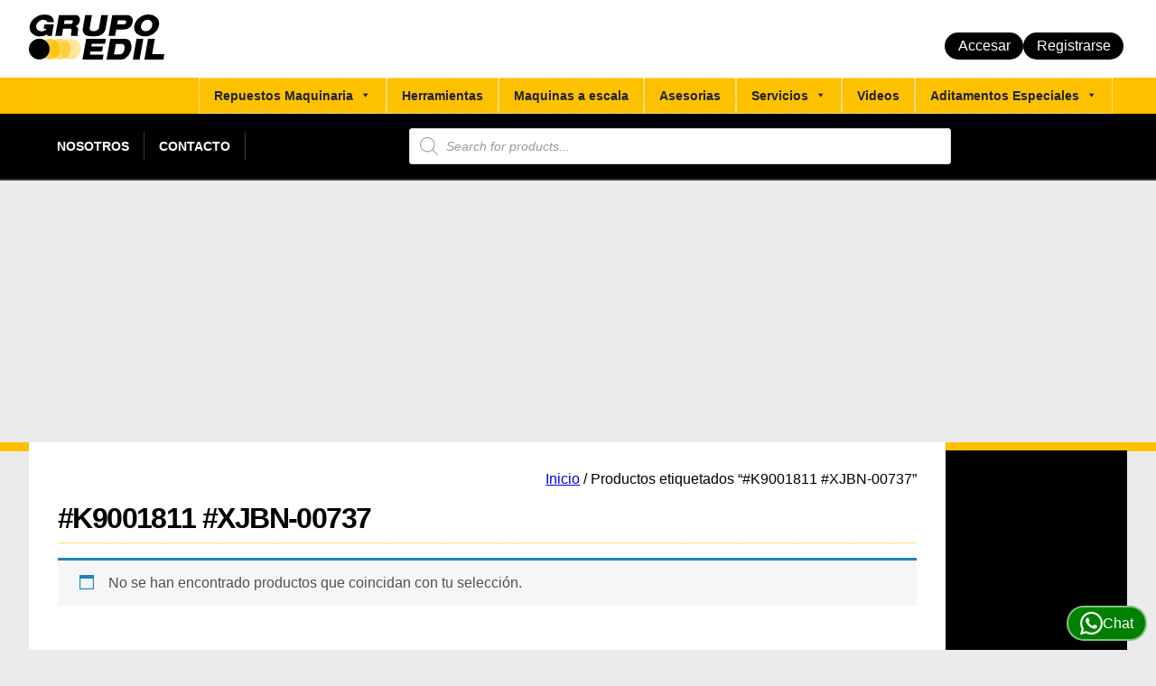

--- FILE ---
content_type: text/html; charset=UTF-8
request_url: https://grupoedil.cl/product-tag/k9001811-xjbn-00737/
body_size: 24190
content:
<!doctype html><html lang="es"><head><script data-no-optimize="1">var litespeed_docref=sessionStorage.getItem("litespeed_docref");litespeed_docref&&(Object.defineProperty(document,"referrer",{get:function(){return litespeed_docref}}),sessionStorage.removeItem("litespeed_docref"));</script> <meta charset="UTF-8"><meta name="viewport" content="width=device-width, initial-scale=1"><link rel="profile" href="https://gmpg.org/xfn/11"><meta name='robots' content='index, follow, max-image-preview:large, max-snippet:-1, max-video-preview:-1' /><title>#K9001811 #XJBN-00737 archivos - Grupo Edil</title><link rel="canonical" href="https://grupoedil.cl/product-tag/k9001811-xjbn-00737/" /><meta property="og:locale" content="es_ES" /><meta property="og:type" content="article" /><meta property="og:title" content="#K9001811 #XJBN-00737 archivos - Grupo Edil" /><meta property="og:url" content="https://grupoedil.cl/product-tag/k9001811-xjbn-00737/" /><meta property="og:site_name" content="Grupo Edil" /><meta property="og:image" content="https://grupoedil.cl/wp-content/uploads/2023/08/Illustrator_BlOm6R4wzr.png" /><meta property="og:image:width" content="1308" /><meta property="og:image:height" content="1308" /><meta property="og:image:type" content="image/png" /><meta name="twitter:card" content="summary_large_image" /> <script type="application/ld+json" class="yoast-schema-graph">{"@context":"https://schema.org","@graph":[{"@type":"CollectionPage","@id":"https://grupoedil.cl/product-tag/k9001811-xjbn-00737/","url":"https://grupoedil.cl/product-tag/k9001811-xjbn-00737/","name":"#K9001811 #XJBN-00737 archivos - Grupo Edil","isPartOf":{"@id":"https://grupoedil.cl/#website"},"breadcrumb":{"@id":"https://grupoedil.cl/product-tag/k9001811-xjbn-00737/#breadcrumb"},"inLanguage":"es"},{"@type":"BreadcrumbList","@id":"https://grupoedil.cl/product-tag/k9001811-xjbn-00737/#breadcrumb","itemListElement":[{"@type":"ListItem","position":1,"name":"Portada","item":"https://grupoedil.cl/"},{"@type":"ListItem","position":2,"name":"#K9001811 #XJBN-00737"}]},{"@type":"WebSite","@id":"https://grupoedil.cl/#website","url":"https://grupoedil.cl/","name":"Grupo Edil","description":"Repuestos para Maquinaria Pesada en chile","publisher":{"@id":"https://grupoedil.cl/#organization"},"potentialAction":[{"@type":"SearchAction","target":{"@type":"EntryPoint","urlTemplate":"https://grupoedil.cl/?s={search_term_string}"},"query-input":{"@type":"PropertyValueSpecification","valueRequired":true,"valueName":"search_term_string"}}],"inLanguage":"es"},{"@type":"Organization","@id":"https://grupoedil.cl/#organization","name":"Grupo Edil Spa","url":"https://grupoedil.cl/","logo":{"@type":"ImageObject","inLanguage":"es","@id":"https://grupoedil.cl/#/schema/logo/image/","url":"https://grupoedil.cl/wp-content/uploads/2023/08/Illustrator_BlOm6R4wzr.png","contentUrl":"https://grupoedil.cl/wp-content/uploads/2023/08/Illustrator_BlOm6R4wzr.png","width":1308,"height":1308,"caption":"Grupo Edil Spa"},"image":{"@id":"https://grupoedil.cl/#/schema/logo/image/"}}]}</script> <link rel='dns-prefetch' href='//www.googletagmanager.com' /><style id='wp-img-auto-sizes-contain-inline-css'>img:is([sizes=auto i],[sizes^="auto," i]){contain-intrinsic-size:3000px 1500px}
/*# sourceURL=wp-img-auto-sizes-contain-inline-css */</style><link data-optimized="2" rel="stylesheet" href="https://grupoedil.cl/wp-content/litespeed/css/4ba3e03e608386c360c62621bab612d3.css?ver=d4657" /><style id='wp-block-archives-inline-css'>.wp-block-archives{box-sizing:border-box}.wp-block-archives-dropdown label{display:block}
/*# sourceURL=https://grupoedil.cl/wp-includes/blocks/archives/style.min.css */</style><style id='wp-block-categories-inline-css'>.wp-block-categories{box-sizing:border-box}.wp-block-categories.alignleft{margin-right:2em}.wp-block-categories.alignright{margin-left:2em}.wp-block-categories.wp-block-categories-dropdown.aligncenter{text-align:center}.wp-block-categories .wp-block-categories__label{display:block;width:100%}
/*# sourceURL=https://grupoedil.cl/wp-includes/blocks/categories/style.min.css */</style><style id='wp-block-heading-inline-css'>h1:where(.wp-block-heading).has-background,h2:where(.wp-block-heading).has-background,h3:where(.wp-block-heading).has-background,h4:where(.wp-block-heading).has-background,h5:where(.wp-block-heading).has-background,h6:where(.wp-block-heading).has-background{padding:1.25em 2.375em}h1.has-text-align-left[style*=writing-mode]:where([style*=vertical-lr]),h1.has-text-align-right[style*=writing-mode]:where([style*=vertical-rl]),h2.has-text-align-left[style*=writing-mode]:where([style*=vertical-lr]),h2.has-text-align-right[style*=writing-mode]:where([style*=vertical-rl]),h3.has-text-align-left[style*=writing-mode]:where([style*=vertical-lr]),h3.has-text-align-right[style*=writing-mode]:where([style*=vertical-rl]),h4.has-text-align-left[style*=writing-mode]:where([style*=vertical-lr]),h4.has-text-align-right[style*=writing-mode]:where([style*=vertical-rl]),h5.has-text-align-left[style*=writing-mode]:where([style*=vertical-lr]),h5.has-text-align-right[style*=writing-mode]:where([style*=vertical-rl]),h6.has-text-align-left[style*=writing-mode]:where([style*=vertical-lr]),h6.has-text-align-right[style*=writing-mode]:where([style*=vertical-rl]){rotate:180deg}
/*# sourceURL=https://grupoedil.cl/wp-includes/blocks/heading/style.min.css */</style><style id='wp-block-latest-comments-inline-css'>ol.wp-block-latest-comments{box-sizing:border-box;margin-left:0}:where(.wp-block-latest-comments:not([style*=line-height] .wp-block-latest-comments__comment)){line-height:1.1}:where(.wp-block-latest-comments:not([style*=line-height] .wp-block-latest-comments__comment-excerpt p)){line-height:1.8}.has-dates :where(.wp-block-latest-comments:not([style*=line-height])),.has-excerpts :where(.wp-block-latest-comments:not([style*=line-height])){line-height:1.5}.wp-block-latest-comments .wp-block-latest-comments{padding-left:0}.wp-block-latest-comments__comment{list-style:none;margin-bottom:1em}.has-avatars .wp-block-latest-comments__comment{list-style:none;min-height:2.25em}.has-avatars .wp-block-latest-comments__comment .wp-block-latest-comments__comment-excerpt,.has-avatars .wp-block-latest-comments__comment .wp-block-latest-comments__comment-meta{margin-left:3.25em}.wp-block-latest-comments__comment-excerpt p{font-size:.875em;margin:.36em 0 1.4em}.wp-block-latest-comments__comment-date{display:block;font-size:.75em}.wp-block-latest-comments .avatar,.wp-block-latest-comments__comment-avatar{border-radius:1.5em;display:block;float:left;height:2.5em;margin-right:.75em;width:2.5em}.wp-block-latest-comments[class*=-font-size] a,.wp-block-latest-comments[style*=font-size] a{font-size:inherit}
/*# sourceURL=https://grupoedil.cl/wp-includes/blocks/latest-comments/style.min.css */</style><style id='wp-block-latest-posts-inline-css'>.wp-block-latest-posts{box-sizing:border-box}.wp-block-latest-posts.alignleft{margin-right:2em}.wp-block-latest-posts.alignright{margin-left:2em}.wp-block-latest-posts.wp-block-latest-posts__list{list-style:none}.wp-block-latest-posts.wp-block-latest-posts__list li{clear:both;overflow-wrap:break-word}.wp-block-latest-posts.is-grid{display:flex;flex-wrap:wrap}.wp-block-latest-posts.is-grid li{margin:0 1.25em 1.25em 0;width:100%}@media (min-width:600px){.wp-block-latest-posts.columns-2 li{width:calc(50% - .625em)}.wp-block-latest-posts.columns-2 li:nth-child(2n){margin-right:0}.wp-block-latest-posts.columns-3 li{width:calc(33.33333% - .83333em)}.wp-block-latest-posts.columns-3 li:nth-child(3n){margin-right:0}.wp-block-latest-posts.columns-4 li{width:calc(25% - .9375em)}.wp-block-latest-posts.columns-4 li:nth-child(4n){margin-right:0}.wp-block-latest-posts.columns-5 li{width:calc(20% - 1em)}.wp-block-latest-posts.columns-5 li:nth-child(5n){margin-right:0}.wp-block-latest-posts.columns-6 li{width:calc(16.66667% - 1.04167em)}.wp-block-latest-posts.columns-6 li:nth-child(6n){margin-right:0}}:root :where(.wp-block-latest-posts.is-grid){padding:0}:root :where(.wp-block-latest-posts.wp-block-latest-posts__list){padding-left:0}.wp-block-latest-posts__post-author,.wp-block-latest-posts__post-date{display:block;font-size:.8125em}.wp-block-latest-posts__post-excerpt,.wp-block-latest-posts__post-full-content{margin-bottom:1em;margin-top:.5em}.wp-block-latest-posts__featured-image a{display:inline-block}.wp-block-latest-posts__featured-image img{height:auto;max-width:100%;width:auto}.wp-block-latest-posts__featured-image.alignleft{float:left;margin-right:1em}.wp-block-latest-posts__featured-image.alignright{float:right;margin-left:1em}.wp-block-latest-posts__featured-image.aligncenter{margin-bottom:1em;text-align:center}
/*# sourceURL=https://grupoedil.cl/wp-includes/blocks/latest-posts/style.min.css */</style><style id='wp-block-group-inline-css'>.wp-block-group{box-sizing:border-box}:where(.wp-block-group.wp-block-group-is-layout-constrained){position:relative}
/*# sourceURL=https://grupoedil.cl/wp-includes/blocks/group/style.min.css */</style><style id='global-styles-inline-css'>:root{--wp--preset--aspect-ratio--square: 1;--wp--preset--aspect-ratio--4-3: 4/3;--wp--preset--aspect-ratio--3-4: 3/4;--wp--preset--aspect-ratio--3-2: 3/2;--wp--preset--aspect-ratio--2-3: 2/3;--wp--preset--aspect-ratio--16-9: 16/9;--wp--preset--aspect-ratio--9-16: 9/16;--wp--preset--color--black: #000000;--wp--preset--color--cyan-bluish-gray: #abb8c3;--wp--preset--color--white: #ffffff;--wp--preset--color--pale-pink: #f78da7;--wp--preset--color--vivid-red: #cf2e2e;--wp--preset--color--luminous-vivid-orange: #ff6900;--wp--preset--color--luminous-vivid-amber: #fcb900;--wp--preset--color--light-green-cyan: #7bdcb5;--wp--preset--color--vivid-green-cyan: #00d084;--wp--preset--color--pale-cyan-blue: #8ed1fc;--wp--preset--color--vivid-cyan-blue: #0693e3;--wp--preset--color--vivid-purple: #9b51e0;--wp--preset--gradient--vivid-cyan-blue-to-vivid-purple: linear-gradient(135deg,rgb(6,147,227) 0%,rgb(155,81,224) 100%);--wp--preset--gradient--light-green-cyan-to-vivid-green-cyan: linear-gradient(135deg,rgb(122,220,180) 0%,rgb(0,208,130) 100%);--wp--preset--gradient--luminous-vivid-amber-to-luminous-vivid-orange: linear-gradient(135deg,rgb(252,185,0) 0%,rgb(255,105,0) 100%);--wp--preset--gradient--luminous-vivid-orange-to-vivid-red: linear-gradient(135deg,rgb(255,105,0) 0%,rgb(207,46,46) 100%);--wp--preset--gradient--very-light-gray-to-cyan-bluish-gray: linear-gradient(135deg,rgb(238,238,238) 0%,rgb(169,184,195) 100%);--wp--preset--gradient--cool-to-warm-spectrum: linear-gradient(135deg,rgb(74,234,220) 0%,rgb(151,120,209) 20%,rgb(207,42,186) 40%,rgb(238,44,130) 60%,rgb(251,105,98) 80%,rgb(254,248,76) 100%);--wp--preset--gradient--blush-light-purple: linear-gradient(135deg,rgb(255,206,236) 0%,rgb(152,150,240) 100%);--wp--preset--gradient--blush-bordeaux: linear-gradient(135deg,rgb(254,205,165) 0%,rgb(254,45,45) 50%,rgb(107,0,62) 100%);--wp--preset--gradient--luminous-dusk: linear-gradient(135deg,rgb(255,203,112) 0%,rgb(199,81,192) 50%,rgb(65,88,208) 100%);--wp--preset--gradient--pale-ocean: linear-gradient(135deg,rgb(255,245,203) 0%,rgb(182,227,212) 50%,rgb(51,167,181) 100%);--wp--preset--gradient--electric-grass: linear-gradient(135deg,rgb(202,248,128) 0%,rgb(113,206,126) 100%);--wp--preset--gradient--midnight: linear-gradient(135deg,rgb(2,3,129) 0%,rgb(40,116,252) 100%);--wp--preset--font-size--small: 13px;--wp--preset--font-size--medium: 20px;--wp--preset--font-size--large: 36px;--wp--preset--font-size--x-large: 42px;--wp--preset--spacing--20: 0.44rem;--wp--preset--spacing--30: 0.67rem;--wp--preset--spacing--40: 1rem;--wp--preset--spacing--50: 1.5rem;--wp--preset--spacing--60: 2.25rem;--wp--preset--spacing--70: 3.38rem;--wp--preset--spacing--80: 5.06rem;--wp--preset--shadow--natural: 6px 6px 9px rgba(0, 0, 0, 0.2);--wp--preset--shadow--deep: 12px 12px 50px rgba(0, 0, 0, 0.4);--wp--preset--shadow--sharp: 6px 6px 0px rgba(0, 0, 0, 0.2);--wp--preset--shadow--outlined: 6px 6px 0px -3px rgb(255, 255, 255), 6px 6px rgb(0, 0, 0);--wp--preset--shadow--crisp: 6px 6px 0px rgb(0, 0, 0);}:where(.is-layout-flex){gap: 0.5em;}:where(.is-layout-grid){gap: 0.5em;}body .is-layout-flex{display: flex;}.is-layout-flex{flex-wrap: wrap;align-items: center;}.is-layout-flex > :is(*, div){margin: 0;}body .is-layout-grid{display: grid;}.is-layout-grid > :is(*, div){margin: 0;}:where(.wp-block-columns.is-layout-flex){gap: 2em;}:where(.wp-block-columns.is-layout-grid){gap: 2em;}:where(.wp-block-post-template.is-layout-flex){gap: 1.25em;}:where(.wp-block-post-template.is-layout-grid){gap: 1.25em;}.has-black-color{color: var(--wp--preset--color--black) !important;}.has-cyan-bluish-gray-color{color: var(--wp--preset--color--cyan-bluish-gray) !important;}.has-white-color{color: var(--wp--preset--color--white) !important;}.has-pale-pink-color{color: var(--wp--preset--color--pale-pink) !important;}.has-vivid-red-color{color: var(--wp--preset--color--vivid-red) !important;}.has-luminous-vivid-orange-color{color: var(--wp--preset--color--luminous-vivid-orange) !important;}.has-luminous-vivid-amber-color{color: var(--wp--preset--color--luminous-vivid-amber) !important;}.has-light-green-cyan-color{color: var(--wp--preset--color--light-green-cyan) !important;}.has-vivid-green-cyan-color{color: var(--wp--preset--color--vivid-green-cyan) !important;}.has-pale-cyan-blue-color{color: var(--wp--preset--color--pale-cyan-blue) !important;}.has-vivid-cyan-blue-color{color: var(--wp--preset--color--vivid-cyan-blue) !important;}.has-vivid-purple-color{color: var(--wp--preset--color--vivid-purple) !important;}.has-black-background-color{background-color: var(--wp--preset--color--black) !important;}.has-cyan-bluish-gray-background-color{background-color: var(--wp--preset--color--cyan-bluish-gray) !important;}.has-white-background-color{background-color: var(--wp--preset--color--white) !important;}.has-pale-pink-background-color{background-color: var(--wp--preset--color--pale-pink) !important;}.has-vivid-red-background-color{background-color: var(--wp--preset--color--vivid-red) !important;}.has-luminous-vivid-orange-background-color{background-color: var(--wp--preset--color--luminous-vivid-orange) !important;}.has-luminous-vivid-amber-background-color{background-color: var(--wp--preset--color--luminous-vivid-amber) !important;}.has-light-green-cyan-background-color{background-color: var(--wp--preset--color--light-green-cyan) !important;}.has-vivid-green-cyan-background-color{background-color: var(--wp--preset--color--vivid-green-cyan) !important;}.has-pale-cyan-blue-background-color{background-color: var(--wp--preset--color--pale-cyan-blue) !important;}.has-vivid-cyan-blue-background-color{background-color: var(--wp--preset--color--vivid-cyan-blue) !important;}.has-vivid-purple-background-color{background-color: var(--wp--preset--color--vivid-purple) !important;}.has-black-border-color{border-color: var(--wp--preset--color--black) !important;}.has-cyan-bluish-gray-border-color{border-color: var(--wp--preset--color--cyan-bluish-gray) !important;}.has-white-border-color{border-color: var(--wp--preset--color--white) !important;}.has-pale-pink-border-color{border-color: var(--wp--preset--color--pale-pink) !important;}.has-vivid-red-border-color{border-color: var(--wp--preset--color--vivid-red) !important;}.has-luminous-vivid-orange-border-color{border-color: var(--wp--preset--color--luminous-vivid-orange) !important;}.has-luminous-vivid-amber-border-color{border-color: var(--wp--preset--color--luminous-vivid-amber) !important;}.has-light-green-cyan-border-color{border-color: var(--wp--preset--color--light-green-cyan) !important;}.has-vivid-green-cyan-border-color{border-color: var(--wp--preset--color--vivid-green-cyan) !important;}.has-pale-cyan-blue-border-color{border-color: var(--wp--preset--color--pale-cyan-blue) !important;}.has-vivid-cyan-blue-border-color{border-color: var(--wp--preset--color--vivid-cyan-blue) !important;}.has-vivid-purple-border-color{border-color: var(--wp--preset--color--vivid-purple) !important;}.has-vivid-cyan-blue-to-vivid-purple-gradient-background{background: var(--wp--preset--gradient--vivid-cyan-blue-to-vivid-purple) !important;}.has-light-green-cyan-to-vivid-green-cyan-gradient-background{background: var(--wp--preset--gradient--light-green-cyan-to-vivid-green-cyan) !important;}.has-luminous-vivid-amber-to-luminous-vivid-orange-gradient-background{background: var(--wp--preset--gradient--luminous-vivid-amber-to-luminous-vivid-orange) !important;}.has-luminous-vivid-orange-to-vivid-red-gradient-background{background: var(--wp--preset--gradient--luminous-vivid-orange-to-vivid-red) !important;}.has-very-light-gray-to-cyan-bluish-gray-gradient-background{background: var(--wp--preset--gradient--very-light-gray-to-cyan-bluish-gray) !important;}.has-cool-to-warm-spectrum-gradient-background{background: var(--wp--preset--gradient--cool-to-warm-spectrum) !important;}.has-blush-light-purple-gradient-background{background: var(--wp--preset--gradient--blush-light-purple) !important;}.has-blush-bordeaux-gradient-background{background: var(--wp--preset--gradient--blush-bordeaux) !important;}.has-luminous-dusk-gradient-background{background: var(--wp--preset--gradient--luminous-dusk) !important;}.has-pale-ocean-gradient-background{background: var(--wp--preset--gradient--pale-ocean) !important;}.has-electric-grass-gradient-background{background: var(--wp--preset--gradient--electric-grass) !important;}.has-midnight-gradient-background{background: var(--wp--preset--gradient--midnight) !important;}.has-small-font-size{font-size: var(--wp--preset--font-size--small) !important;}.has-medium-font-size{font-size: var(--wp--preset--font-size--medium) !important;}.has-large-font-size{font-size: var(--wp--preset--font-size--large) !important;}.has-x-large-font-size{font-size: var(--wp--preset--font-size--x-large) !important;}
/*# sourceURL=global-styles-inline-css */</style><style id='classic-theme-styles-inline-css'>/*! This file is auto-generated */
.wp-block-button__link{color:#fff;background-color:#32373c;border-radius:9999px;box-shadow:none;text-decoration:none;padding:calc(.667em + 2px) calc(1.333em + 2px);font-size:1.125em}.wp-block-file__button{background:#32373c;color:#fff;text-decoration:none}
/*# sourceURL=/wp-includes/css/classic-themes.min.css */</style><style id='woocommerce-inline-inline-css'>.woocommerce form .form-row .required { visibility: visible; }
/*# sourceURL=woocommerce-inline-inline-css */</style> <script type="litespeed/javascript" data-src="https://grupoedil.cl/wp-includes/js/jquery/jquery.min.js" id="jquery-core-js"></script> <script id="woocommerce-js-extra" type="litespeed/javascript">var woocommerce_params={"ajax_url":"/wp-admin/admin-ajax.php","wc_ajax_url":"/?wc-ajax=%%endpoint%%","i18n_password_show":"Mostrar contrase\u00f1a","i18n_password_hide":"Ocultar contrase\u00f1a"}</script> 
 <script type="litespeed/javascript" data-src="https://www.googletagmanager.com/gtag/js?id=GT-NM8L6TX" id="google_gtagjs-js"></script> <script id="google_gtagjs-js-after" type="litespeed/javascript">window.dataLayer=window.dataLayer||[];function gtag(){dataLayer.push(arguments)}
gtag("set","linker",{"domains":["grupoedil.cl"]});gtag("js",new Date());gtag("set","developer_id.dZTNiMT",!0);gtag("config","GT-NM8L6TX")</script> <meta name="generator" content="Site Kit by Google 1.171.0" /><style>.dgwt-wcas-ico-magnifier,.dgwt-wcas-ico-magnifier-handler{max-width:20px}.dgwt-wcas-search-wrapp{max-width:600px}</style><noscript><style>.woocommerce-product-gallery{ opacity: 1 !important; }</style></noscript>
<noscript><style>.lazyload[data-src]{display:none !important;}</style></noscript><style>.lazyload{background-image:none !important;}.lazyload:before{background-image:none !important;}</style><link rel="icon" href="https://grupoedil.cl/wp-content/uploads/2025/08/cropped-ge-web-1-32x32.jpg" sizes="32x32" /><link rel="icon" href="https://grupoedil.cl/wp-content/uploads/2025/08/cropped-ge-web-1-192x192.jpg" sizes="192x192" /><link rel="apple-touch-icon" href="https://grupoedil.cl/wp-content/uploads/2025/08/cropped-ge-web-1-180x180.jpg" /><meta name="msapplication-TileImage" content="https://grupoedil.cl/wp-content/uploads/2025/08/cropped-ge-web-1-270x270.jpg" /><style type="text/css">/** Mega Menu CSS: fs **/</style></head><body class="archive tax-product_tag term-k9001811-xjbn-00737 term-624 wp-theme-dmwptheme theme-dmwptheme woocommerce woocommerce-page woocommerce-no-js mega-menu-mob-menu mega-menu-top-menu mega-menu-menu-1 hfeed"><header><div class="desktop-navbar" ><div x-data="{ open: false }" class="container nav-top">
<a href="https://grupoedil.cl" class="brand-logo">
<svg id="Layer_1" data-name="Layer 1" xmlns="http://www.w3.org/2000/svg" viewBox="0 0 383.3 127.63"><circle cx="59.22" cy="97.97" r="29.27" style="fill:#ffcb33"/><circle cx="206.4" cy="553.61" r="29.27" transform="translate(-310.92 -337.44) rotate(-22.08)" style="fill:#ffd866"/><path d="M191.78,579a29.28,29.28,0,0,1,0-50.73,29.28,29.28,0,0,1,0,50.73Z" transform="translate(-117.94 -455.65)" style="fill:#ffc314;fill-rule:evenodd"/><circle cx="117.7" cy="97.97" r="29.27" style="fill:#ffe599"/><path d="M221,528.25A29.28,29.28,0,0,1,221,579a29.28,29.28,0,0,1,0-50.73Z" transform="translate(-117.94 -455.65)" style="fill:#ffce3d;fill-rule:evenodd"/><circle cx="29.27" cy="97.97" r="29.27"/><path d="M326.64,583.27H269.55L280,524.48h56l-2.52,14.1H296l-1.42,7.94h33l-2.43,13.66h-33l-1.51,9h38.53l-2.51,14.1ZM408,543.55a36.63,36.63,0,0,1,.34,5.13,26.57,26.57,0,0,1-1.05,7.43,50.63,50.63,0,0,1-3.41,8.27q-4.52,9-10.57,13.69a24,24,0,0,1-15.11,5.2H337.63L348,524.57h42.56q7.82,0,12.34,5.54,4,4.86,5.12,13.44Zm-19.47,9.74c.05-.66.12-1.32.21-2a15.51,15.51,0,0,0,.11-2.13,13,13,0,0,0-1.58-7,6.27,6.27,0,0,0-5.63-2.85H363.89l-5.11,29.26h17c3.3,0,6.18-1.64,8.65-4.95a22.56,22.56,0,0,0,4.11-10.4Zm42.8,30H412.08l10.4-58.79h19.23L431.3,583.27Zm67.25,0H444.74l10.4-58.79h19.23l-7.73,43.37h34.6Z" transform="translate(-117.94 -455.65)" style="fill-rule:evenodd"/><path d="M182.64,516.11H170.05l-.16-4.75q-3.62,3-10.37,4.75a47.68,47.68,0,0,1-11.89,1.77,28,28,0,0,1-19.39-7.23,23.84,23.84,0,0,1-8.3-18.47v-1.89a17.09,17.09,0,0,1,.32-2.65q2.11-12.92,14.7-22.58,11.91-9.13,24.35-9.15,18,0,24.51,7.23,3.85,4.28,4.79,14.28h-18.4c-.22-2.13-1.8-3.86-4.77-5.2a18.7,18.7,0,0,0-7.64-1.68c-3.8,0-7.73,1.62-11.75,4.87q-6.63,5.37-7.57,12.25c-.1,1-.16,1.7-.16,2.1a12,12,0,0,0,4.29,9.39,19.3,19.3,0,0,0,9.56,4.36,26.33,26.33,0,0,0,8.91-1.67q5.7-2.1,7.12-5.21h-8.48L162,483.77h26.36l-5.72,32.34Zm74.05,0H237.12c0-.49,0-1-.05-1.51s0-1.11,0-1.83a33,33,0,0,1,.66-5.87,28.64,28.64,0,0,1,.77-3.26c.1-1,.16-1.76.16-2.26a7.64,7.64,0,0,0-.7-3.53,4.29,4.29,0,0,0-2.65-1.92H214.71l-3.52,20.18H192.63L203,457.32h47.26A10.84,10.84,0,0,1,259,461.1a14.43,14.43,0,0,1,3.18,9.62,14,14,0,0,1-.08,1.42,10.62,10.62,0,0,0-.09,1.18,18.84,18.84,0,0,1-3.4,8.62,15.76,15.76,0,0,1-7.25,5.79c-.34.72-.53,1.18-.59,1.34a8.25,8.25,0,0,1,4.74,3.48,10.77,10.77,0,0,1,1.64,5.92v1.1a5.18,5.18,0,0,0-.17,1.09L255.58,511c-.16,1-.25,1.57-.25,1.69a1.43,1.43,0,0,0,.84,1.5l.85.17-.33,1.76Zm-17-44.16H219l-1.93,10.76H237a4.32,4.32,0,0,0,3.77-2.21,8.9,8.9,0,0,0,1.43-5,4.72,4.72,0,0,0-.64-2.54,2,2,0,0,0-1.8-1.05Zm95,24.92a21.26,21.26,0,0,1-4.86,10.33,27.48,27.48,0,0,1-9.24,7q-3.52,1.94-10.41,2.78a87.82,87.82,0,0,1-10.75.59,77.83,77.83,0,0,1-11.83-.84q-7.14-1.11-10.75-3.53a21.86,21.86,0,0,1-4.82-6.8,19.45,19.45,0,0,1-1.81-8.15,18.1,18.1,0,0,1,.25-3l6.72-37.87h19.23l-6.73,37.86c-.38,2.29.9,4.25,3.86,5.88a16.93,16.93,0,0,0,8,2c2.57,0,5.55-1,8.95-2.85s5.27-3.86,5.65-5.88l6.56-37h19l-7,39.55Zm74.06-11.46a25.47,25.47,0,0,1-5.51,7,18.09,18.09,0,0,1-7.42,4.14,41.43,41.43,0,0,1-8.9,1.56c-3.69.31-7.78.45-12.26.45-2,0-3.58,0-4.87-.08s-2.88-.14-4.78-.25l-3.2,17.87H343.39l10.42-58.79h42a16.15,16.15,0,0,1,9.9,3.1,15.56,15.56,0,0,1,5.54,7.8,9.59,9.59,0,0,1,.51,2.26,22.89,22.89,0,0,1,.17,2.77,26,26,0,0,1-3.1,12.16Zm-16.71-4.88a7.83,7.83,0,0,0,1.25-4.08,4.37,4.37,0,0,0-.25-1.5c-.89-1.88-2.66-2.82-5.29-2.82H369.67l-2.1,11.81H386.8a5.18,5.18,0,0,0,2.94-.91,8.45,8.45,0,0,0,2.35-2.5Zm94,5.26q-2.18,13.77-14.26,23.19-11.5,8.89-24.77,8.9-12.76,0-21.5-6.3a22.12,22.12,0,0,1-9.65-18.9c0-.78,0-1.63.09-2.51a18.06,18.06,0,0,1,.34-2.61q2.41-14.12,14.94-23.35a41.81,41.81,0,0,1,25.27-8.56q12.17,0,20.73,6.8a23.1,23.1,0,0,1,9.15,18.89V484c-.16.84-.28,1.42-.34,1.76Zm-19.14.77a10.28,10.28,0,0,1,.09-1.3,9.19,9.19,0,0,0,.08-1.13,13.94,13.94,0,0,0-3.27-9.4,12.42,12.42,0,0,0-9.9-4.19,17.77,17.77,0,0,0-12.52,5.37,19.24,19.24,0,0,0-6.13,11.32,16.3,16.3,0,0,0-.25,2.68,13.16,13.16,0,0,0,3.35,9.31q3.7,4,10.51,4a16.73,16.73,0,0,0,12.34-5.45A20.47,20.47,0,0,0,467,486.56Z" transform="translate(-117.94 -455.65)" style="fill-rule:evenodd"/></svg>        </a><div class="login-buttons">
<a href="https://grupoedil.cl/wp-login.php" class="dmBtn" role="button">Accesar</a>
<a href="https://grupoedil.cl/wp-login.php?action=register" class="dmBtn" role="button">Registrarse</a>&nbsp;</div></div><div class="top-menu"><div class="container"><div id="mega-menu-wrap-top-menu" class="mega-menu-wrap"><div class="mega-menu-toggle"><div class="mega-toggle-blocks-left"></div><div class="mega-toggle-blocks-center"></div><div class="mega-toggle-blocks-right"><div class='mega-toggle-block mega-menu-toggle-animated-block mega-toggle-block-0' id='mega-toggle-block-0'><button aria-label="Toggle Menu" class="mega-toggle-animated mega-toggle-animated-slider" type="button" aria-expanded="false">
<span class="mega-toggle-animated-box">
<span class="mega-toggle-animated-inner"></span>
</span>
</button></div></div></div><ul id="mega-menu-top-menu" class="mega-menu max-mega-menu mega-menu-horizontal mega-no-js" data-event="hover_intent" data-effect="fade_up" data-effect-speed="200" data-effect-mobile="disabled" data-effect-speed-mobile="0" data-mobile-force-width="body" data-second-click="go" data-document-click="collapse" data-vertical-behaviour="standard" data-breakpoint="768" data-unbind="true" data-mobile-state="collapse_all" data-mobile-direction="vertical" data-hover-intent-timeout="300" data-hover-intent-interval="100"><li class="mega-menu-item mega-menu-item-type-custom mega-menu-item-object-custom mega-menu-item-has-children mega-align-bottom-left mega-menu-flyout mega-menu-item-5800" id="mega-menu-item-5800"><a class="mega-menu-link" href="#" aria-expanded="false" tabindex="0">Repuestos Maquinaria<span class="mega-indicator" aria-hidden="true"></span></a><ul class="mega-sub-menu"><li class="mega-menu-item mega-menu-item-type-taxonomy mega-menu-item-object-product_cat mega-menu-item-has-children mega-menu-item-5730" id="mega-menu-item-5730"><a class="mega-menu-link" href="https://grupoedil.cl/product-category/motores-diesel/" aria-expanded="false">Motores Diesel<span class="mega-indicator" aria-hidden="true"></span></a><ul class="mega-sub-menu"><li class="mega-menu-item mega-menu-item-type-taxonomy mega-menu-item-object-product_cat mega-menu-item-5732" id="mega-menu-item-5732"><a class="mega-menu-link" href="https://grupoedil.cl/product-category/motores-diesel/short-block-culatas/">Short Block, Culatas, Cigueñales</a></li><li class="mega-menu-item mega-menu-item-type-taxonomy mega-menu-item-object-product_cat mega-menu-item-5731" id="mega-menu-item-5731"><a class="mega-menu-link" href="https://grupoedil.cl/product-category/motores-diesel/sistemas-de-inyeccion/">Sistemas de inyección</a></li><li class="mega-menu-item mega-menu-item-type-taxonomy mega-menu-item-object-product_cat mega-menu-item-5733" id="mega-menu-item-5733"><a class="mega-menu-link" href="https://grupoedil.cl/product-category/motores-diesel/partes-auxiliares-de-motor/">Componentes Eléctricos (sistemas auxiliares de motor)</a></li><li class="mega-menu-item mega-menu-item-type-taxonomy mega-menu-item-object-product_cat mega-menu-item-5736" id="mega-menu-item-5736"><a class="mega-menu-link" href="https://grupoedil.cl/product-category/motores-diesel/sistema-de-enfriamiento-y-lubricacion/">Sistema de enfriamiento y lubricación</a></li><li class="mega-menu-item mega-menu-item-type-taxonomy mega-menu-item-object-product_cat mega-menu-item-5737" id="mega-menu-item-5737"><a class="mega-menu-link" href="https://grupoedil.cl/product-category/motores-diesel/sistema-de-admision-y-escape/">Sistema de admisión y escape</a></li><li class="mega-menu-item mega-menu-item-type-taxonomy mega-menu-item-object-product_cat mega-menu-item-5738" id="mega-menu-item-5738"><a class="mega-menu-link" href="https://grupoedil.cl/product-category/motores-diesel/componentes-mecanicos-y-empaques/">Componentes mecánicos, Kit de Overhaul y empaques</a></li><li class="mega-menu-item mega-menu-item-type-taxonomy mega-menu-item-object-product_cat mega-menu-item-5739" id="mega-menu-item-5739"><a class="mega-menu-link" href="https://grupoedil.cl/product-category/motores-diesel/kit-de-overhaul-motor/">Kit de Overhaul motor</a></li></ul></li><li class="mega-menu-item mega-menu-item-type-taxonomy mega-menu-item-object-product_cat mega-menu-item-has-children mega-menu-item-5740" id="mega-menu-item-5740"><a class="mega-menu-link" href="https://grupoedil.cl/product-category/maquinarias/transmisiones-y-ejes-de-retroexcavadoras-y-cargadores/" aria-expanded="false">Transmisiones y Ejes de Retroexcavadoras y Cargadores<span class="mega-indicator" aria-hidden="true"></span></a><ul class="mega-sub-menu"><li class="mega-menu-item mega-menu-item-type-taxonomy mega-menu-item-object-product_cat mega-menu-item-5741" id="mega-menu-item-5741"><a class="mega-menu-link" href="https://grupoedil.cl/product-category/maquinarias/transmisiones-y-ejes-de-retroexcavadoras-y-cargadores/bombas-convertidores-embragues/">Bombas, convertidores, embragues</a></li><li class="mega-menu-item mega-menu-item-type-taxonomy mega-menu-item-object-product_cat mega-menu-item-5742" id="mega-menu-item-5742"><a class="mega-menu-link" href="https://grupoedil.cl/product-category/maquinarias/transmisiones-y-ejes-de-retroexcavadoras-y-cargadores/discos-y-separadores/">Discos y separadores</a></li><li class="mega-menu-item mega-menu-item-type-taxonomy mega-menu-item-object-product_cat mega-menu-item-5743" id="mega-menu-item-5743"><a class="mega-menu-link" href="https://grupoedil.cl/product-category/maquinarias/transmisiones-y-ejes-de-retroexcavadoras-y-cargadores/sellos-y-rodamientos/">Sellos y Rodamientos</a></li><li class="mega-menu-item mega-menu-item-type-taxonomy mega-menu-item-object-product_cat mega-menu-item-5744" id="mega-menu-item-5744"><a class="mega-menu-link" href="https://grupoedil.cl/product-category/maquinarias/transmisiones-y-ejes-de-retroexcavadoras-y-cargadores/reductores-y-diferenciales/">Reductores y diferenciales</a></li><li class="mega-menu-item mega-menu-item-type-taxonomy mega-menu-item-object-product_cat mega-menu-item-5745" id="mega-menu-item-5745"><a class="mega-menu-link" href="https://grupoedil.cl/product-category/maquinarias/transmisiones-y-ejes-de-retroexcavadoras-y-cargadores/sistema-electrico-y-electronico-para-transmisiones/">Sistema eléctrico y electrónico para transmisiones</a></li></ul></li><li class="mega-menu-item mega-menu-item-type-taxonomy mega-menu-item-object-product_cat mega-menu-item-has-children mega-menu-item-5753" id="mega-menu-item-5753"><a class="mega-menu-link" href="https://grupoedil.cl/product-category/maquinarias/componentes-hidraulicos/" aria-expanded="false">Componentes Hidraulicos<span class="mega-indicator" aria-hidden="true"></span></a><ul class="mega-sub-menu"><li class="mega-menu-item mega-menu-item-type-taxonomy mega-menu-item-object-product_cat mega-menu-item-5754" id="mega-menu-item-5754"><a class="mega-menu-link" href="https://grupoedil.cl/product-category/maquinarias/componentes-hidraulicos/bombas-de-engranaje-partes-y-componentes-completo/">Bombas de engranaje (Partes y componentes completo)</a></li><li class="mega-menu-item mega-menu-item-type-taxonomy mega-menu-item-object-product_cat mega-menu-item-5755" id="mega-menu-item-5755"><a class="mega-menu-link" href="https://grupoedil.cl/product-category/maquinarias/componentes-hidraulicos/bombas-de-piston-axial-partes-y-componentes-completo/">Bombas de pistón axial (Partes y componentes completo)</a></li><li class="mega-menu-item mega-menu-item-type-taxonomy mega-menu-item-object-product_cat mega-menu-item-5756" id="mega-menu-item-5756"><a class="mega-menu-link" href="https://grupoedil.cl/product-category/maquinarias/componentes-hidraulicos/bombas-y-motores-hidraulicos-e-hidrostaticos/">Bombas y Motores Hidráulicos e Hidrostáticos</a></li><li class="mega-menu-item mega-menu-item-type-taxonomy mega-menu-item-object-product_cat mega-menu-item-5758" id="mega-menu-item-5758"><a class="mega-menu-link" href="https://grupoedil.cl/product-category/maquinarias/componentes-hidraulicos/partes-para-reparacion-de-bombas-y-motores-hidraulicos-diferentes-marcas/">Partes para reparación de Bombas y Motores Hidráulicos. (Diferentes Marcas)</a></li></ul></li><li class="mega-menu-item mega-menu-item-type-taxonomy mega-menu-item-object-product_cat mega-menu-item-has-children mega-menu-item-5760" id="mega-menu-item-5760"><a class="mega-menu-link" href="https://grupoedil.cl/product-category/maquinarias/enfriadores-radiadores/" aria-expanded="false">Enfriadores / Radiadores<span class="mega-indicator" aria-hidden="true"></span></a><ul class="mega-sub-menu"><li class="mega-menu-item mega-menu-item-type-taxonomy mega-menu-item-object-product_cat mega-menu-item-5763" id="mega-menu-item-5763"><a class="mega-menu-link" href="https://grupoedil.cl/product-category/maquinarias/enfriadores-radiadores/komatsu/">Komatsu</a></li><li class="mega-menu-item mega-menu-item-type-taxonomy mega-menu-item-object-product_cat mega-menu-item-5761" id="mega-menu-item-5761"><a class="mega-menu-link" href="https://grupoedil.cl/product-category/maquinarias/enfriadores-radiadores/hitachi/">Hitachi</a></li><li class="mega-menu-item mega-menu-item-type-taxonomy mega-menu-item-object-product_cat mega-menu-item-5762" id="mega-menu-item-5762"><a class="mega-menu-link" href="https://grupoedil.cl/product-category/maquinarias/enfriadores-radiadores/hyundai/">Hyundai</a></li><li class="mega-menu-item mega-menu-item-type-taxonomy mega-menu-item-object-product_cat mega-menu-item-5764" id="mega-menu-item-5764"><a class="mega-menu-link" href="https://grupoedil.cl/product-category/maquinarias/enfriadores-radiadores/caterpillar/">Caterpillar</a></li><li class="mega-menu-item mega-menu-item-type-taxonomy mega-menu-item-object-product_cat mega-menu-item-5765" id="mega-menu-item-5765"><a class="mega-menu-link" href="https://grupoedil.cl/product-category/maquinarias/enfriadores-radiadores/john-deere/">John Deere</a></li><li class="mega-menu-item mega-menu-item-type-taxonomy mega-menu-item-object-product_cat mega-menu-item-7045" id="mega-menu-item-7045"><a class="mega-menu-link" href="https://grupoedil.cl/product-category/maquinarias/enfriadores-radiadores/hamm/">Hamm</a></li></ul></li><li class="mega-menu-item mega-menu-item-type-taxonomy mega-menu-item-object-product_cat mega-menu-item-has-children mega-menu-item-5766" id="mega-menu-item-5766"><a class="mega-menu-link" href="https://grupoedil.cl/product-category/maquinarias/filtros/" aria-expanded="false">Filtros<span class="mega-indicator" aria-hidden="true"></span></a><ul class="mega-sub-menu"><li class="mega-menu-item mega-menu-item-type-taxonomy mega-menu-item-object-product_cat mega-menu-item-5767" id="mega-menu-item-5767"><a class="mega-menu-link" href="https://grupoedil.cl/product-category/maquinarias/filtros/aire/">Aire</a></li><li class="mega-menu-item mega-menu-item-type-taxonomy mega-menu-item-object-product_cat mega-menu-item-5768" id="mega-menu-item-5768"><a class="mega-menu-link" href="https://grupoedil.cl/product-category/maquinarias/filtros/petroleo/">Petróleo</a></li><li class="mega-menu-item mega-menu-item-type-taxonomy mega-menu-item-object-product_cat mega-menu-item-5769" id="mega-menu-item-5769"><a class="mega-menu-link" href="https://grupoedil.cl/product-category/maquinarias/filtros/aceite-de-motor/">Aceite de motor</a></li><li class="mega-menu-item mega-menu-item-type-taxonomy mega-menu-item-object-product_cat mega-menu-item-5770" id="mega-menu-item-5770"><a class="mega-menu-link" href="https://grupoedil.cl/product-category/maquinarias/filtros/aceite-hidraulico/">Aceite Hidráulico</a></li></ul></li><li class="mega-menu-item mega-menu-item-type-taxonomy mega-menu-item-object-product_cat mega-menu-item-has-children mega-menu-item-5771" id="mega-menu-item-5771"><a class="mega-menu-link" href="https://grupoedil.cl/product-category/maquinarias/excavadoras/" aria-expanded="false">Excavadoras<span class="mega-indicator" aria-hidden="true"></span></a><ul class="mega-sub-menu"><li class="mega-menu-item mega-menu-item-type-taxonomy mega-menu-item-object-product_cat mega-menu-item-5772" id="mega-menu-item-5772"><a class="mega-menu-link" href="https://grupoedil.cl/product-category/maquinarias/excavadoras/bombas-motores-de-traslacion-motores-de-giro/">Bombas, Motores de traslación, Motores de Giro</a></li><li class="mega-menu-item mega-menu-item-type-taxonomy mega-menu-item-object-product_cat mega-menu-item-5752" id="mega-menu-item-5752"><a class="mega-menu-link" href="https://grupoedil.cl/product-category/maquinarias/componentes-hidraulicos/cilindros/">Cilindros</a></li><li class="mega-menu-item mega-menu-item-type-taxonomy mega-menu-item-object-product_cat mega-menu-item-5757" id="mega-menu-item-5757"><a class="mega-menu-link" href="https://grupoedil.cl/product-category/maquinarias/excavadoras/kit-de-sello-para-cilindros/">Kit de sello para cilindros</a></li><li class="mega-menu-item mega-menu-item-type-taxonomy mega-menu-item-object-product_cat mega-menu-item-5773" id="mega-menu-item-5773"><a class="mega-menu-link" href="https://grupoedil.cl/product-category/maquinarias/excavadoras/sellos/">Sellos</a></li><li class="mega-menu-item mega-menu-item-type-taxonomy mega-menu-item-object-product_cat mega-menu-item-5774" id="mega-menu-item-5774"><a class="mega-menu-link" href="https://grupoedil.cl/product-category/maquinarias/excavadoras/componentes-electricos-y-electronicos/">Componentes eléctricos y Electrónicos</a></li><li class="mega-menu-item mega-menu-item-type-taxonomy mega-menu-item-object-product_cat mega-menu-item-5775" id="mega-menu-item-5775"><a class="mega-menu-link" href="https://grupoedil.cl/product-category/maquinarias/excavadoras/componentes-hidraulicos-valvulas-joysticks-cilindros/">Componentes Hidráulicos : Válvulas, joysticks Cilindros</a></li><li class="mega-menu-item mega-menu-item-type-taxonomy mega-menu-item-object-product_cat mega-menu-item-5776" id="mega-menu-item-5776"><a class="mega-menu-link" href="https://grupoedil.cl/product-category/maquinarias/excavadoras/partes-estructurales/">Partes Estructurales</a></li><li class="mega-menu-item mega-menu-item-type-taxonomy mega-menu-item-object-product_cat mega-menu-item-5777" id="mega-menu-item-5777"><a class="mega-menu-link" href="https://grupoedil.cl/product-category/sistema-de-aire-acondicionado/">Sistema de Aire Acondicionado</a></li><li class="mega-menu-item mega-menu-item-type-taxonomy mega-menu-item-object-product_cat mega-menu-item-6065" id="mega-menu-item-6065"><a class="mega-menu-link" href="https://grupoedil.cl/product-category/maquinarias/excavadoras/rodado-excavadoras/">Rodado Excavadoras</a></li></ul></li><li class="mega-menu-item mega-menu-item-type-taxonomy mega-menu-item-object-product_cat mega-menu-item-has-children mega-menu-item-5778" id="mega-menu-item-5778"><a class="mega-menu-link" href="https://grupoedil.cl/product-category/maquinarias/equipos-para-construccion-de-carretera-y-procesado-de-aridos/" aria-expanded="false">Equipos para construccion de carreteras y procesado de aridos<span class="mega-indicator" aria-hidden="true"></span></a><ul class="mega-sub-menu"><li class="mega-menu-item mega-menu-item-type-taxonomy mega-menu-item-object-product_cat mega-menu-item-5779" id="mega-menu-item-5779"><a class="mega-menu-link" href="https://grupoedil.cl/product-category/maquinarias/equipos-para-construccion-de-carretera-y-procesado-de-aridos/asfaltadoras/">Asfaltadoras</a></li><li class="mega-menu-item mega-menu-item-type-taxonomy mega-menu-item-object-product_cat mega-menu-item-5780" id="mega-menu-item-5780"><a class="mega-menu-link" href="https://grupoedil.cl/product-category/maquinarias/equipos-para-construccion-de-carretera-y-procesado-de-aridos/rodillos/">Rodillos</a></li><li class="mega-menu-item mega-menu-item-type-taxonomy mega-menu-item-object-product_cat mega-menu-item-5782" id="mega-menu-item-5782"><a class="mega-menu-link" href="https://grupoedil.cl/product-category/maquinarias/equipos-para-construccion-de-carretera-y-procesado-de-aridos/fresadoras/">Fresadoras</a></li><li class="mega-menu-item mega-menu-item-type-taxonomy mega-menu-item-object-product_cat mega-menu-item-5783" id="mega-menu-item-5783"><a class="mega-menu-link" href="https://grupoedil.cl/product-category/maquinarias/equipos-para-construccion-de-carretera-y-procesado-de-aridos/seleccionadoras/">Seleccionadoras</a></li><li class="mega-menu-item mega-menu-item-type-taxonomy mega-menu-item-object-product_cat mega-menu-item-5781" id="mega-menu-item-5781"><a class="mega-menu-link" href="https://grupoedil.cl/product-category/maquinarias/equipos-para-construccion-de-carretera-y-procesado-de-aridos/chancadores/">Chancadores</a></li></ul></li><li class="mega-menu-item mega-menu-item-type-taxonomy mega-menu-item-object-product_cat mega-menu-item-6801" id="mega-menu-item-6801"><a class="mega-menu-link" href="https://grupoedil.cl/product-category/sistema-de-aire-acondicionado/">Sistema de Aire Acondicionado</a></li></ul></li><li class="mega-menu-item mega-menu-item-type-taxonomy mega-menu-item-object-product_cat mega-align-bottom-left mega-menu-flyout mega-menu-item-6680" id="mega-menu-item-6680"><a class="mega-menu-link" href="https://grupoedil.cl/product-category/herramientas-especiales/" tabindex="0">Herramientas</a></li><li class="mega-menu-item mega-menu-item-type-taxonomy mega-menu-item-object-product_cat mega-align-bottom-left mega-menu-flyout mega-menu-item-6802" id="mega-menu-item-6802"><a class="mega-menu-link" href="https://grupoedil.cl/product-category/maquinas-a-escala/" tabindex="0">Maquinas a escala</a></li><li class="mega-menu-item mega-menu-item-type-post_type mega-menu-item-object-page mega-align-bottom-left mega-menu-flyout mega-menu-item-28" id="mega-menu-item-28"><a class="mega-menu-link" href="https://grupoedil.cl/asesorias-en-mantenimiento/" tabindex="0">Asesorias</a></li><li class="mega-menu-item mega-menu-item-type-custom mega-menu-item-object-custom mega-menu-item-has-children mega-align-bottom-left mega-menu-flyout mega-menu-item-5815" id="mega-menu-item-5815"><a class="mega-menu-link" href="#" aria-expanded="false" tabindex="0">Servicios<span class="mega-indicator" aria-hidden="true"></span></a><ul class="mega-sub-menu"><li class="mega-menu-item mega-menu-item-type-post_type mega-menu-item-object-page mega-menu-item-27" id="mega-menu-item-27"><a class="mega-menu-link" href="https://grupoedil.cl/servicios-de-diagnostico/">Diagnóstico</a></li><li class="mega-menu-item mega-menu-item-type-post_type mega-menu-item-object-page mega-menu-item-5823" id="mega-menu-item-5823"><a class="mega-menu-link" href="https://grupoedil.cl/servicio-de-reparacion/">Servicio de Reparación</a></li><li class="mega-menu-item mega-menu-item-type-post_type mega-menu-item-object-page mega-menu-item-5830" id="mega-menu-item-5830"><a class="mega-menu-link" href="https://grupoedil.cl/pruebas-hidraulicas-y-reconstruccion-de-componentes/">Reconstrucción de componentes hidraulicos y pruebas de eficiencia</a></li></ul></li><li class="mega-menu-item mega-menu-item-type-post_type mega-menu-item-object-page mega-align-bottom-left mega-menu-flyout mega-menu-item-6807" id="mega-menu-item-6807"><a class="mega-menu-link" href="https://grupoedil.cl/videos-grupo-edil/" tabindex="0">Videos</a></li><li class="mega-menu-item mega-menu-item-type-taxonomy mega-menu-item-object-product_cat mega-menu-item-has-children mega-align-bottom-left mega-menu-flyout mega-menu-item-7334" id="mega-menu-item-7334"><a class="mega-menu-link" href="https://grupoedil.cl/product-category/aditamentos-especiales/" aria-expanded="false" tabindex="0">Aditamentos Especiales<span class="mega-indicator" aria-hidden="true"></span></a><ul class="mega-sub-menu"><li class="mega-menu-item mega-menu-item-type-taxonomy mega-menu-item-object-product_cat mega-menu-item-7344" id="mega-menu-item-7344"><a class="mega-menu-link" href="https://grupoedil.cl/product-category/aditamentos-especiales/excavadoras-aditamentos-especiales-hdmc/">Excavadoras</a></li><li class="mega-menu-item mega-menu-item-type-taxonomy mega-menu-item-object-product_cat mega-menu-item-7343" id="mega-menu-item-7343"><a class="mega-menu-link" href="https://grupoedil.cl/product-category/aditamentos-especiales/cargadores/">Cargadores</a></li><li class="mega-menu-item mega-menu-item-type-taxonomy mega-menu-item-object-product_cat mega-menu-item-7345" id="mega-menu-item-7345"><a class="mega-menu-link" href="https://grupoedil.cl/product-category/aditamentos-especiales/manipuladores/">Manipuladores</a></li><li class="mega-menu-item mega-menu-item-type-taxonomy mega-menu-item-object-product_cat mega-menu-item-7346" id="mega-menu-item-7346"><a class="mega-menu-link" href="https://grupoedil.cl/product-category/aditamentos-especiales/minicargadores/">Minicargadores</a></li><li class="mega-menu-item mega-menu-item-type-taxonomy mega-menu-item-object-product_cat mega-menu-item-7389" id="mega-menu-item-7389"><a class="mega-menu-link" href="https://grupoedil.cl/product-category/aditamentos-especiales/retroexcavadoras/">Retroexcavadoras</a></li></ul></li></ul></div></div></div><div class="dm-searcher"><div class="container"><div class="menu"><a class="nav-link" href="https://grupoedil.cl/nosotros/">Nosotros</a><a class="nav-link" href="https://grupoedil.cl/contacto/">Contacto</a></div><div  class="dgwt-wcas-search-wrapp dgwt-wcas-no-submit woocommerce dgwt-wcas-style-solaris js-dgwt-wcas-layout-classic dgwt-wcas-layout-classic js-dgwt-wcas-mobile-overlay-enabled"><form class="dgwt-wcas-search-form" role="search" action="https://grupoedil.cl/" method="get"><div class="dgwt-wcas-sf-wrapp">
<svg
class="dgwt-wcas-ico-magnifier" xmlns="http://www.w3.org/2000/svg"
xmlns:xlink="http://www.w3.org/1999/xlink" x="0px" y="0px"
viewBox="0 0 51.539 51.361" xml:space="preserve">
<path 						d="M51.539,49.356L37.247,35.065c3.273-3.74,5.272-8.623,5.272-13.983c0-11.742-9.518-21.26-21.26-21.26 S0,9.339,0,21.082s9.518,21.26,21.26,21.26c5.361,0,10.244-1.999,13.983-5.272l14.292,14.292L51.539,49.356z M2.835,21.082 c0-10.176,8.249-18.425,18.425-18.425s18.425,8.249,18.425,18.425S31.436,39.507,21.26,39.507S2.835,31.258,2.835,21.082z"/>
</svg>
<label class="screen-reader-text"
for="dgwt-wcas-search-input-1">
Búsqueda de productos			</label><input
id="dgwt-wcas-search-input-1"
type="search"
class="dgwt-wcas-search-input"
name="s"
value=""
placeholder="Search for products..."
autocomplete="off"
/><div class="dgwt-wcas-preloader"></div><div class="dgwt-wcas-voice-search"></div>
<input type="hidden" name="post_type" value="product"/>
<input type="hidden" name="dgwt_wcas" value="1"/></div></form></div></div></div></div><div class="mobile-navbar"><div class="container">
<a href="https://grupoedil.cl" class="brand-logo">
<svg id="Layer_1" data-name="Layer 1" xmlns="http://www.w3.org/2000/svg" viewBox="0 0 383.3 127.63"><defs><style>.cls-1{fill:#ffcb33;}.cls-2{fill:#ffd866;}.cls-3{fill:#ffc314;}.cls-3,.cls-5,.cls-7{fill-rule:evenodd;}.cls-4{fill:#ffe599;}.cls-5{fill:#ffce3d;}.cls-6,.cls-7{fill:currentColor;}</style></defs><circle class="cls-1" cx="59.22" cy="97.97" r="29.27"/><circle class="cls-2" cx="206.4" cy="553.61" r="29.27" transform="translate(-310.92 -337.44) rotate(-22.08)"/><path class="cls-3" d="M191.78,579a29.28,29.28,0,0,1,0-50.73,29.28,29.28,0,0,1,0,50.73Z" transform="translate(-117.94 -455.65)"/><circle class="cls-4" cx="117.7" cy="97.97" r="29.27"/><path class="cls-5" d="M221,528.25A29.28,29.28,0,0,1,221,579a29.28,29.28,0,0,1,0-50.73Z" transform="translate(-117.94 -455.65)"/><circle class="cls-6" cx="29.27" cy="97.97" r="29.27"/><path class="cls-7" d="M326.64,583.27H269.55L280,524.48h56l-2.52,14.1H296l-1.42,7.94h33l-2.43,13.66h-33l-1.51,9h38.53l-2.51,14.1ZM408,543.55a36.63,36.63,0,0,1,.34,5.13,26.57,26.57,0,0,1-1.05,7.43,50.63,50.63,0,0,1-3.41,8.27q-4.52,9-10.57,13.69a24,24,0,0,1-15.11,5.2H337.63L348,524.57h42.56q7.82,0,12.34,5.54,4,4.86,5.12,13.44Zm-19.47,9.74c.05-.66.12-1.32.21-2a15.51,15.51,0,0,0,.11-2.13,13,13,0,0,0-1.58-7,6.27,6.27,0,0,0-5.63-2.85H363.89l-5.11,29.26h17c3.3,0,6.18-1.64,8.65-4.95a22.56,22.56,0,0,0,4.11-10.4Zm42.8,30H412.08l10.4-58.79h19.23L431.3,583.27Zm67.25,0H444.74l10.4-58.79h19.23l-7.73,43.37h34.6Z" transform="translate(-117.94 -455.65)"/><path class="cls-7" d="M182.64,516.11H170.05l-.16-4.75q-3.62,3-10.37,4.75a47.68,47.68,0,0,1-11.89,1.77,28,28,0,0,1-19.39-7.23,23.84,23.84,0,0,1-8.3-18.47v-1.89a17.09,17.09,0,0,1,.32-2.65q2.11-12.92,14.7-22.58,11.91-9.13,24.35-9.15,18,0,24.51,7.23,3.85,4.28,4.79,14.28h-18.4c-.22-2.13-1.8-3.86-4.77-5.2a18.7,18.7,0,0,0-7.64-1.68c-3.8,0-7.73,1.62-11.75,4.87q-6.63,5.37-7.57,12.25c-.1,1-.16,1.7-.16,2.1a12,12,0,0,0,4.29,9.39,19.3,19.3,0,0,0,9.56,4.36,26.33,26.33,0,0,0,8.91-1.67q5.7-2.1,7.12-5.21h-8.48L162,483.77h26.36l-5.72,32.34Zm74.05,0H237.12c0-.49,0-1-.05-1.51s0-1.11,0-1.83a33,33,0,0,1,.66-5.87,28.64,28.64,0,0,1,.77-3.26c.1-1,.16-1.76.16-2.26a7.64,7.64,0,0,0-.7-3.53,4.29,4.29,0,0,0-2.65-1.92H214.71l-3.52,20.18H192.63L203,457.32h47.26A10.84,10.84,0,0,1,259,461.1a14.43,14.43,0,0,1,3.18,9.62,14,14,0,0,1-.08,1.42,10.62,10.62,0,0,0-.09,1.18,18.84,18.84,0,0,1-3.4,8.62,15.76,15.76,0,0,1-7.25,5.79c-.34.72-.53,1.18-.59,1.34a8.25,8.25,0,0,1,4.74,3.48,10.77,10.77,0,0,1,1.64,5.92v1.1a5.18,5.18,0,0,0-.17,1.09L255.58,511c-.16,1-.25,1.57-.25,1.69a1.43,1.43,0,0,0,.84,1.5l.85.17-.33,1.76Zm-17-44.16H219l-1.93,10.76H237a4.32,4.32,0,0,0,3.77-2.21,8.9,8.9,0,0,0,1.43-5,4.72,4.72,0,0,0-.64-2.54,2,2,0,0,0-1.8-1.05Zm95,24.92a21.26,21.26,0,0,1-4.86,10.33,27.48,27.48,0,0,1-9.24,7q-3.52,1.94-10.41,2.78a87.82,87.82,0,0,1-10.75.59,77.83,77.83,0,0,1-11.83-.84q-7.14-1.11-10.75-3.53a21.86,21.86,0,0,1-4.82-6.8,19.45,19.45,0,0,1-1.81-8.15,18.1,18.1,0,0,1,.25-3l6.72-37.87h19.23l-6.73,37.86c-.38,2.29.9,4.25,3.86,5.88a16.93,16.93,0,0,0,8,2c2.57,0,5.55-1,8.95-2.85s5.27-3.86,5.65-5.88l6.56-37h19l-7,39.55Zm74.06-11.46a25.47,25.47,0,0,1-5.51,7,18.09,18.09,0,0,1-7.42,4.14,41.43,41.43,0,0,1-8.9,1.56c-3.69.31-7.78.45-12.26.45-2,0-3.58,0-4.87-.08s-2.88-.14-4.78-.25l-3.2,17.87H343.39l10.42-58.79h42a16.15,16.15,0,0,1,9.9,3.1,15.56,15.56,0,0,1,5.54,7.8,9.59,9.59,0,0,1,.51,2.26,22.89,22.89,0,0,1,.17,2.77,26,26,0,0,1-3.1,12.16Zm-16.71-4.88a7.83,7.83,0,0,0,1.25-4.08,4.37,4.37,0,0,0-.25-1.5c-.89-1.88-2.66-2.82-5.29-2.82H369.67l-2.1,11.81H386.8a5.18,5.18,0,0,0,2.94-.91,8.45,8.45,0,0,0,2.35-2.5Zm94,5.26q-2.18,13.77-14.26,23.19-11.5,8.89-24.77,8.9-12.76,0-21.5-6.3a22.12,22.12,0,0,1-9.65-18.9c0-.78,0-1.63.09-2.51a18.06,18.06,0,0,1,.34-2.61q2.41-14.12,14.94-23.35a41.81,41.81,0,0,1,25.27-8.56q12.17,0,20.73,6.8a23.1,23.1,0,0,1,9.15,18.89V484c-.16.84-.28,1.42-.34,1.76Zm-19.14.77a10.28,10.28,0,0,1,.09-1.3,9.19,9.19,0,0,0,.08-1.13,13.94,13.94,0,0,0-3.27-9.4,12.42,12.42,0,0,0-9.9-4.19,17.77,17.77,0,0,0-12.52,5.37,19.24,19.24,0,0,0-6.13,11.32,16.3,16.3,0,0,0-.25,2.68,13.16,13.16,0,0,0,3.35,9.31q3.7,4,10.51,4a16.73,16.73,0,0,0,12.34-5.45A20.47,20.47,0,0,0,467,486.56Z" transform="translate(-117.94 -455.65)"/></svg>        </a><div id="mega-menu-wrap-mob-menu" class="mega-menu-wrap"><div class="mega-menu-toggle"><div class="mega-toggle-blocks-left"></div><div class="mega-toggle-blocks-center"></div><div class="mega-toggle-blocks-right"><div class='mega-toggle-block mega-menu-toggle-animated-block mega-toggle-block-0' id='mega-toggle-block-0'><button aria-label="Toggle Menu" class="mega-toggle-animated mega-toggle-animated-slider" type="button" aria-expanded="false">
<span class="mega-toggle-animated-box">
<span class="mega-toggle-animated-inner"></span>
</span>
</button></div></div></div><ul id="mega-menu-mob-menu" class="mega-menu max-mega-menu mega-menu-horizontal mega-no-js" data-event="hover_intent" data-effect="fade_up" data-effect-speed="200" data-effect-mobile="disabled" data-effect-speed-mobile="0" data-mobile-force-width="body" data-second-click="go" data-document-click="collapse" data-vertical-behaviour="standard" data-breakpoint="768" data-unbind="true" data-mobile-state="collapse_all" data-mobile-direction="vertical" data-hover-intent-timeout="300" data-hover-intent-interval="100"><li class="mega-menu-item mega-menu-item-type-custom mega-menu-item-object-custom mega-menu-item-has-children mega-align-bottom-left mega-menu-flyout mega-menu-item-5800" id="mega-menu-item-5800"><a class="mega-menu-link" href="#" aria-expanded="false" tabindex="0">Repuestos Maquinaria<span class="mega-indicator" aria-hidden="true"></span></a><ul class="mega-sub-menu"><li class="mega-menu-item mega-menu-item-type-taxonomy mega-menu-item-object-product_cat mega-menu-item-has-children mega-menu-item-5730" id="mega-menu-item-5730"><a class="mega-menu-link" href="https://grupoedil.cl/product-category/motores-diesel/" aria-expanded="false">Motores Diesel<span class="mega-indicator" aria-hidden="true"></span></a><ul class="mega-sub-menu"><li class="mega-menu-item mega-menu-item-type-taxonomy mega-menu-item-object-product_cat mega-menu-item-5732" id="mega-menu-item-5732"><a class="mega-menu-link" href="https://grupoedil.cl/product-category/motores-diesel/short-block-culatas/">Short Block, Culatas, Cigueñales</a></li><li class="mega-menu-item mega-menu-item-type-taxonomy mega-menu-item-object-product_cat mega-menu-item-5731" id="mega-menu-item-5731"><a class="mega-menu-link" href="https://grupoedil.cl/product-category/motores-diesel/sistemas-de-inyeccion/">Sistemas de inyección</a></li><li class="mega-menu-item mega-menu-item-type-taxonomy mega-menu-item-object-product_cat mega-menu-item-5733" id="mega-menu-item-5733"><a class="mega-menu-link" href="https://grupoedil.cl/product-category/motores-diesel/partes-auxiliares-de-motor/">Componentes Eléctricos (sistemas auxiliares de motor)</a></li><li class="mega-menu-item mega-menu-item-type-taxonomy mega-menu-item-object-product_cat mega-menu-item-5736" id="mega-menu-item-5736"><a class="mega-menu-link" href="https://grupoedil.cl/product-category/motores-diesel/sistema-de-enfriamiento-y-lubricacion/">Sistema de enfriamiento y lubricación</a></li><li class="mega-menu-item mega-menu-item-type-taxonomy mega-menu-item-object-product_cat mega-menu-item-5737" id="mega-menu-item-5737"><a class="mega-menu-link" href="https://grupoedil.cl/product-category/motores-diesel/sistema-de-admision-y-escape/">Sistema de admisión y escape</a></li><li class="mega-menu-item mega-menu-item-type-taxonomy mega-menu-item-object-product_cat mega-menu-item-5738" id="mega-menu-item-5738"><a class="mega-menu-link" href="https://grupoedil.cl/product-category/motores-diesel/componentes-mecanicos-y-empaques/">Componentes mecánicos, Kit de Overhaul y empaques</a></li><li class="mega-menu-item mega-menu-item-type-taxonomy mega-menu-item-object-product_cat mega-menu-item-5739" id="mega-menu-item-5739"><a class="mega-menu-link" href="https://grupoedil.cl/product-category/motores-diesel/kit-de-overhaul-motor/">Kit de Overhaul motor</a></li></ul></li><li class="mega-menu-item mega-menu-item-type-taxonomy mega-menu-item-object-product_cat mega-menu-item-has-children mega-menu-item-5740" id="mega-menu-item-5740"><a class="mega-menu-link" href="https://grupoedil.cl/product-category/maquinarias/transmisiones-y-ejes-de-retroexcavadoras-y-cargadores/" aria-expanded="false">Transmisiones y Ejes de Retroexcavadoras y Cargadores<span class="mega-indicator" aria-hidden="true"></span></a><ul class="mega-sub-menu"><li class="mega-menu-item mega-menu-item-type-taxonomy mega-menu-item-object-product_cat mega-menu-item-5741" id="mega-menu-item-5741"><a class="mega-menu-link" href="https://grupoedil.cl/product-category/maquinarias/transmisiones-y-ejes-de-retroexcavadoras-y-cargadores/bombas-convertidores-embragues/">Bombas, convertidores, embragues</a></li><li class="mega-menu-item mega-menu-item-type-taxonomy mega-menu-item-object-product_cat mega-menu-item-5742" id="mega-menu-item-5742"><a class="mega-menu-link" href="https://grupoedil.cl/product-category/maquinarias/transmisiones-y-ejes-de-retroexcavadoras-y-cargadores/discos-y-separadores/">Discos y separadores</a></li><li class="mega-menu-item mega-menu-item-type-taxonomy mega-menu-item-object-product_cat mega-menu-item-5743" id="mega-menu-item-5743"><a class="mega-menu-link" href="https://grupoedil.cl/product-category/maquinarias/transmisiones-y-ejes-de-retroexcavadoras-y-cargadores/sellos-y-rodamientos/">Sellos y Rodamientos</a></li><li class="mega-menu-item mega-menu-item-type-taxonomy mega-menu-item-object-product_cat mega-menu-item-5744" id="mega-menu-item-5744"><a class="mega-menu-link" href="https://grupoedil.cl/product-category/maquinarias/transmisiones-y-ejes-de-retroexcavadoras-y-cargadores/reductores-y-diferenciales/">Reductores y diferenciales</a></li><li class="mega-menu-item mega-menu-item-type-taxonomy mega-menu-item-object-product_cat mega-menu-item-5745" id="mega-menu-item-5745"><a class="mega-menu-link" href="https://grupoedil.cl/product-category/maquinarias/transmisiones-y-ejes-de-retroexcavadoras-y-cargadores/sistema-electrico-y-electronico-para-transmisiones/">Sistema eléctrico y electrónico para transmisiones</a></li></ul></li><li class="mega-menu-item mega-menu-item-type-taxonomy mega-menu-item-object-product_cat mega-menu-item-has-children mega-menu-item-5753" id="mega-menu-item-5753"><a class="mega-menu-link" href="https://grupoedil.cl/product-category/maquinarias/componentes-hidraulicos/" aria-expanded="false">Componentes Hidraulicos<span class="mega-indicator" aria-hidden="true"></span></a><ul class="mega-sub-menu"><li class="mega-menu-item mega-menu-item-type-taxonomy mega-menu-item-object-product_cat mega-menu-item-5754" id="mega-menu-item-5754"><a class="mega-menu-link" href="https://grupoedil.cl/product-category/maquinarias/componentes-hidraulicos/bombas-de-engranaje-partes-y-componentes-completo/">Bombas de engranaje (Partes y componentes completo)</a></li><li class="mega-menu-item mega-menu-item-type-taxonomy mega-menu-item-object-product_cat mega-menu-item-5755" id="mega-menu-item-5755"><a class="mega-menu-link" href="https://grupoedil.cl/product-category/maquinarias/componentes-hidraulicos/bombas-de-piston-axial-partes-y-componentes-completo/">Bombas de pistón axial (Partes y componentes completo)</a></li><li class="mega-menu-item mega-menu-item-type-taxonomy mega-menu-item-object-product_cat mega-menu-item-5756" id="mega-menu-item-5756"><a class="mega-menu-link" href="https://grupoedil.cl/product-category/maquinarias/componentes-hidraulicos/bombas-y-motores-hidraulicos-e-hidrostaticos/">Bombas y Motores Hidráulicos e Hidrostáticos</a></li><li class="mega-menu-item mega-menu-item-type-taxonomy mega-menu-item-object-product_cat mega-menu-item-5758" id="mega-menu-item-5758"><a class="mega-menu-link" href="https://grupoedil.cl/product-category/maquinarias/componentes-hidraulicos/partes-para-reparacion-de-bombas-y-motores-hidraulicos-diferentes-marcas/">Partes para reparación de Bombas y Motores Hidráulicos. (Diferentes Marcas)</a></li></ul></li><li class="mega-menu-item mega-menu-item-type-taxonomy mega-menu-item-object-product_cat mega-menu-item-has-children mega-menu-item-5760" id="mega-menu-item-5760"><a class="mega-menu-link" href="https://grupoedil.cl/product-category/maquinarias/enfriadores-radiadores/" aria-expanded="false">Enfriadores / Radiadores<span class="mega-indicator" aria-hidden="true"></span></a><ul class="mega-sub-menu"><li class="mega-menu-item mega-menu-item-type-taxonomy mega-menu-item-object-product_cat mega-menu-item-5763" id="mega-menu-item-5763"><a class="mega-menu-link" href="https://grupoedil.cl/product-category/maquinarias/enfriadores-radiadores/komatsu/">Komatsu</a></li><li class="mega-menu-item mega-menu-item-type-taxonomy mega-menu-item-object-product_cat mega-menu-item-5761" id="mega-menu-item-5761"><a class="mega-menu-link" href="https://grupoedil.cl/product-category/maquinarias/enfriadores-radiadores/hitachi/">Hitachi</a></li><li class="mega-menu-item mega-menu-item-type-taxonomy mega-menu-item-object-product_cat mega-menu-item-5762" id="mega-menu-item-5762"><a class="mega-menu-link" href="https://grupoedil.cl/product-category/maquinarias/enfriadores-radiadores/hyundai/">Hyundai</a></li><li class="mega-menu-item mega-menu-item-type-taxonomy mega-menu-item-object-product_cat mega-menu-item-5764" id="mega-menu-item-5764"><a class="mega-menu-link" href="https://grupoedil.cl/product-category/maquinarias/enfriadores-radiadores/caterpillar/">Caterpillar</a></li><li class="mega-menu-item mega-menu-item-type-taxonomy mega-menu-item-object-product_cat mega-menu-item-5765" id="mega-menu-item-5765"><a class="mega-menu-link" href="https://grupoedil.cl/product-category/maquinarias/enfriadores-radiadores/john-deere/">John Deere</a></li><li class="mega-menu-item mega-menu-item-type-taxonomy mega-menu-item-object-product_cat mega-menu-item-7045" id="mega-menu-item-7045"><a class="mega-menu-link" href="https://grupoedil.cl/product-category/maquinarias/enfriadores-radiadores/hamm/">Hamm</a></li></ul></li><li class="mega-menu-item mega-menu-item-type-taxonomy mega-menu-item-object-product_cat mega-menu-item-has-children mega-menu-item-5766" id="mega-menu-item-5766"><a class="mega-menu-link" href="https://grupoedil.cl/product-category/maquinarias/filtros/" aria-expanded="false">Filtros<span class="mega-indicator" aria-hidden="true"></span></a><ul class="mega-sub-menu"><li class="mega-menu-item mega-menu-item-type-taxonomy mega-menu-item-object-product_cat mega-menu-item-5767" id="mega-menu-item-5767"><a class="mega-menu-link" href="https://grupoedil.cl/product-category/maquinarias/filtros/aire/">Aire</a></li><li class="mega-menu-item mega-menu-item-type-taxonomy mega-menu-item-object-product_cat mega-menu-item-5768" id="mega-menu-item-5768"><a class="mega-menu-link" href="https://grupoedil.cl/product-category/maquinarias/filtros/petroleo/">Petróleo</a></li><li class="mega-menu-item mega-menu-item-type-taxonomy mega-menu-item-object-product_cat mega-menu-item-5769" id="mega-menu-item-5769"><a class="mega-menu-link" href="https://grupoedil.cl/product-category/maquinarias/filtros/aceite-de-motor/">Aceite de motor</a></li><li class="mega-menu-item mega-menu-item-type-taxonomy mega-menu-item-object-product_cat mega-menu-item-5770" id="mega-menu-item-5770"><a class="mega-menu-link" href="https://grupoedil.cl/product-category/maquinarias/filtros/aceite-hidraulico/">Aceite Hidráulico</a></li></ul></li><li class="mega-menu-item mega-menu-item-type-taxonomy mega-menu-item-object-product_cat mega-menu-item-has-children mega-menu-item-5771" id="mega-menu-item-5771"><a class="mega-menu-link" href="https://grupoedil.cl/product-category/maquinarias/excavadoras/" aria-expanded="false">Excavadoras<span class="mega-indicator" aria-hidden="true"></span></a><ul class="mega-sub-menu"><li class="mega-menu-item mega-menu-item-type-taxonomy mega-menu-item-object-product_cat mega-menu-item-5772" id="mega-menu-item-5772"><a class="mega-menu-link" href="https://grupoedil.cl/product-category/maquinarias/excavadoras/bombas-motores-de-traslacion-motores-de-giro/">Bombas, Motores de traslación, Motores de Giro</a></li><li class="mega-menu-item mega-menu-item-type-taxonomy mega-menu-item-object-product_cat mega-menu-item-5752" id="mega-menu-item-5752"><a class="mega-menu-link" href="https://grupoedil.cl/product-category/maquinarias/componentes-hidraulicos/cilindros/">Cilindros</a></li><li class="mega-menu-item mega-menu-item-type-taxonomy mega-menu-item-object-product_cat mega-menu-item-5757" id="mega-menu-item-5757"><a class="mega-menu-link" href="https://grupoedil.cl/product-category/maquinarias/excavadoras/kit-de-sello-para-cilindros/">Kit de sello para cilindros</a></li><li class="mega-menu-item mega-menu-item-type-taxonomy mega-menu-item-object-product_cat mega-menu-item-5773" id="mega-menu-item-5773"><a class="mega-menu-link" href="https://grupoedil.cl/product-category/maquinarias/excavadoras/sellos/">Sellos</a></li><li class="mega-menu-item mega-menu-item-type-taxonomy mega-menu-item-object-product_cat mega-menu-item-5774" id="mega-menu-item-5774"><a class="mega-menu-link" href="https://grupoedil.cl/product-category/maquinarias/excavadoras/componentes-electricos-y-electronicos/">Componentes eléctricos y Electrónicos</a></li><li class="mega-menu-item mega-menu-item-type-taxonomy mega-menu-item-object-product_cat mega-menu-item-5775" id="mega-menu-item-5775"><a class="mega-menu-link" href="https://grupoedil.cl/product-category/maquinarias/excavadoras/componentes-hidraulicos-valvulas-joysticks-cilindros/">Componentes Hidráulicos : Válvulas, joysticks Cilindros</a></li><li class="mega-menu-item mega-menu-item-type-taxonomy mega-menu-item-object-product_cat mega-menu-item-5776" id="mega-menu-item-5776"><a class="mega-menu-link" href="https://grupoedil.cl/product-category/maquinarias/excavadoras/partes-estructurales/">Partes Estructurales</a></li><li class="mega-menu-item mega-menu-item-type-taxonomy mega-menu-item-object-product_cat mega-menu-item-5777" id="mega-menu-item-5777"><a class="mega-menu-link" href="https://grupoedil.cl/product-category/sistema-de-aire-acondicionado/">Sistema de Aire Acondicionado</a></li><li class="mega-menu-item mega-menu-item-type-taxonomy mega-menu-item-object-product_cat mega-menu-item-6065" id="mega-menu-item-6065"><a class="mega-menu-link" href="https://grupoedil.cl/product-category/maquinarias/excavadoras/rodado-excavadoras/">Rodado Excavadoras</a></li></ul></li><li class="mega-menu-item mega-menu-item-type-taxonomy mega-menu-item-object-product_cat mega-menu-item-has-children mega-menu-item-5778" id="mega-menu-item-5778"><a class="mega-menu-link" href="https://grupoedil.cl/product-category/maquinarias/equipos-para-construccion-de-carretera-y-procesado-de-aridos/" aria-expanded="false">Equipos para construccion de carreteras y procesado de aridos<span class="mega-indicator" aria-hidden="true"></span></a><ul class="mega-sub-menu"><li class="mega-menu-item mega-menu-item-type-taxonomy mega-menu-item-object-product_cat mega-menu-item-5779" id="mega-menu-item-5779"><a class="mega-menu-link" href="https://grupoedil.cl/product-category/maquinarias/equipos-para-construccion-de-carretera-y-procesado-de-aridos/asfaltadoras/">Asfaltadoras</a></li><li class="mega-menu-item mega-menu-item-type-taxonomy mega-menu-item-object-product_cat mega-menu-item-5780" id="mega-menu-item-5780"><a class="mega-menu-link" href="https://grupoedil.cl/product-category/maquinarias/equipos-para-construccion-de-carretera-y-procesado-de-aridos/rodillos/">Rodillos</a></li><li class="mega-menu-item mega-menu-item-type-taxonomy mega-menu-item-object-product_cat mega-menu-item-5782" id="mega-menu-item-5782"><a class="mega-menu-link" href="https://grupoedil.cl/product-category/maquinarias/equipos-para-construccion-de-carretera-y-procesado-de-aridos/fresadoras/">Fresadoras</a></li><li class="mega-menu-item mega-menu-item-type-taxonomy mega-menu-item-object-product_cat mega-menu-item-5783" id="mega-menu-item-5783"><a class="mega-menu-link" href="https://grupoedil.cl/product-category/maquinarias/equipos-para-construccion-de-carretera-y-procesado-de-aridos/seleccionadoras/">Seleccionadoras</a></li><li class="mega-menu-item mega-menu-item-type-taxonomy mega-menu-item-object-product_cat mega-menu-item-5781" id="mega-menu-item-5781"><a class="mega-menu-link" href="https://grupoedil.cl/product-category/maquinarias/equipos-para-construccion-de-carretera-y-procesado-de-aridos/chancadores/">Chancadores</a></li></ul></li><li class="mega-menu-item mega-menu-item-type-taxonomy mega-menu-item-object-product_cat mega-menu-item-6801" id="mega-menu-item-6801"><a class="mega-menu-link" href="https://grupoedil.cl/product-category/sistema-de-aire-acondicionado/">Sistema de Aire Acondicionado</a></li></ul></li><li class="mega-menu-item mega-menu-item-type-taxonomy mega-menu-item-object-product_cat mega-align-bottom-left mega-menu-flyout mega-menu-item-6680" id="mega-menu-item-6680"><a class="mega-menu-link" href="https://grupoedil.cl/product-category/herramientas-especiales/" tabindex="0">Herramientas</a></li><li class="mega-menu-item mega-menu-item-type-taxonomy mega-menu-item-object-product_cat mega-align-bottom-left mega-menu-flyout mega-menu-item-6802" id="mega-menu-item-6802"><a class="mega-menu-link" href="https://grupoedil.cl/product-category/maquinas-a-escala/" tabindex="0">Maquinas a escala</a></li><li class="mega-menu-item mega-menu-item-type-post_type mega-menu-item-object-page mega-align-bottom-left mega-menu-flyout mega-menu-item-28" id="mega-menu-item-28"><a class="mega-menu-link" href="https://grupoedil.cl/asesorias-en-mantenimiento/" tabindex="0">Asesorias</a></li><li class="mega-menu-item mega-menu-item-type-custom mega-menu-item-object-custom mega-menu-item-has-children mega-align-bottom-left mega-menu-flyout mega-menu-item-5815" id="mega-menu-item-5815"><a class="mega-menu-link" href="#" aria-expanded="false" tabindex="0">Servicios<span class="mega-indicator" aria-hidden="true"></span></a><ul class="mega-sub-menu"><li class="mega-menu-item mega-menu-item-type-post_type mega-menu-item-object-page mega-menu-item-27" id="mega-menu-item-27"><a class="mega-menu-link" href="https://grupoedil.cl/servicios-de-diagnostico/">Diagnóstico</a></li><li class="mega-menu-item mega-menu-item-type-post_type mega-menu-item-object-page mega-menu-item-5823" id="mega-menu-item-5823"><a class="mega-menu-link" href="https://grupoedil.cl/servicio-de-reparacion/">Servicio de Reparación</a></li><li class="mega-menu-item mega-menu-item-type-post_type mega-menu-item-object-page mega-menu-item-5830" id="mega-menu-item-5830"><a class="mega-menu-link" href="https://grupoedil.cl/pruebas-hidraulicas-y-reconstruccion-de-componentes/">Reconstrucción de componentes hidraulicos y pruebas de eficiencia</a></li></ul></li><li class="mega-menu-item mega-menu-item-type-post_type mega-menu-item-object-page mega-align-bottom-left mega-menu-flyout mega-menu-item-6807" id="mega-menu-item-6807"><a class="mega-menu-link" href="https://grupoedil.cl/videos-grupo-edil/" tabindex="0">Videos</a></li><li class="mega-menu-item mega-menu-item-type-taxonomy mega-menu-item-object-product_cat mega-menu-item-has-children mega-align-bottom-left mega-menu-flyout mega-menu-item-7334" id="mega-menu-item-7334"><a class="mega-menu-link" href="https://grupoedil.cl/product-category/aditamentos-especiales/" aria-expanded="false" tabindex="0">Aditamentos Especiales<span class="mega-indicator" aria-hidden="true"></span></a><ul class="mega-sub-menu"><li class="mega-menu-item mega-menu-item-type-taxonomy mega-menu-item-object-product_cat mega-menu-item-7344" id="mega-menu-item-7344"><a class="mega-menu-link" href="https://grupoedil.cl/product-category/aditamentos-especiales/excavadoras-aditamentos-especiales-hdmc/">Excavadoras</a></li><li class="mega-menu-item mega-menu-item-type-taxonomy mega-menu-item-object-product_cat mega-menu-item-7343" id="mega-menu-item-7343"><a class="mega-menu-link" href="https://grupoedil.cl/product-category/aditamentos-especiales/cargadores/">Cargadores</a></li><li class="mega-menu-item mega-menu-item-type-taxonomy mega-menu-item-object-product_cat mega-menu-item-7345" id="mega-menu-item-7345"><a class="mega-menu-link" href="https://grupoedil.cl/product-category/aditamentos-especiales/manipuladores/">Manipuladores</a></li><li class="mega-menu-item mega-menu-item-type-taxonomy mega-menu-item-object-product_cat mega-menu-item-7346" id="mega-menu-item-7346"><a class="mega-menu-link" href="https://grupoedil.cl/product-category/aditamentos-especiales/minicargadores/">Minicargadores</a></li><li class="mega-menu-item mega-menu-item-type-taxonomy mega-menu-item-object-product_cat mega-menu-item-7389" id="mega-menu-item-7389"><a class="mega-menu-link" href="https://grupoedil.cl/product-category/aditamentos-especiales/retroexcavadoras/">Retroexcavadoras</a></li></ul></li></ul></div></div><div style="padding: 1rem; background-color: rgb(0, 0, 0);"><div  class="dgwt-wcas-search-wrapp dgwt-wcas-no-submit woocommerce dgwt-wcas-style-solaris js-dgwt-wcas-layout-classic dgwt-wcas-layout-classic js-dgwt-wcas-mobile-overlay-enabled"><form class="dgwt-wcas-search-form" role="search" action="https://grupoedil.cl/" method="get"><div class="dgwt-wcas-sf-wrapp">
<svg
class="dgwt-wcas-ico-magnifier" xmlns="http://www.w3.org/2000/svg"
xmlns:xlink="http://www.w3.org/1999/xlink" x="0px" y="0px"
viewBox="0 0 51.539 51.361" xml:space="preserve">
<path 						d="M51.539,49.356L37.247,35.065c3.273-3.74,5.272-8.623,5.272-13.983c0-11.742-9.518-21.26-21.26-21.26 S0,9.339,0,21.082s9.518,21.26,21.26,21.26c5.361,0,10.244-1.999,13.983-5.272l14.292,14.292L51.539,49.356z M2.835,21.082 c0-10.176,8.249-18.425,18.425-18.425s18.425,8.249,18.425,18.425S31.436,39.507,21.26,39.507S2.835,31.258,2.835,21.082z"/>
</svg>
<label class="screen-reader-text"
for="dgwt-wcas-search-input-2">
Búsqueda de productos			</label><input
id="dgwt-wcas-search-input-2"
type="search"
class="dgwt-wcas-search-input"
name="s"
value=""
placeholder="Search for products..."
autocomplete="off"
/><div class="dgwt-wcas-preloader"></div><div class="dgwt-wcas-voice-search"></div>
<input type="hidden" name="post_type" value="product"/>
<input type="hidden" name="dgwt_wcas" value="1"/></div></form></div></div></div></header><div class="dm-pages-header lazyload" style="" data-back="https://grupoedil.cl/wp-content/themes/dmwptheme/assets/imgs/default-header.jpg" data-eio-rwidth="2480" data-eio-rheight="600"><div class="container" ></div></div><div class="container flex justify-between"><div class="w-100 woo-main"><div id="primary" class="content-area"><main id="main" class="site-main" role="main"><nav class="woocommerce-breadcrumb" aria-label="Breadcrumb"><a href="https://grupoedil.cl">Inicio</a>&nbsp;&#47;&nbsp;Productos etiquetados &ldquo;#K9001811 #XJBN-00737&rdquo;</nav><header class="woocommerce-products-header"><h1 class="woocommerce-products-header__title page-title">#K9001811 #XJBN-00737</h1></header><p class="woocommerce-info woocommerce-no-products-found">No se han encontrado productos que coincidan con tu selección.</p></main></div></div><aside id="secondary" class="woo-side"><aside id="secondary" class="widget-area"><section id="block-3" class="widget widget_block"><div class="wp-block-group"><div class="wp-block-group__inner-container is-layout-flow wp-block-group-is-layout-flow"><h2 class="wp-block-heading">Recent Posts</h2><ul class="wp-block-latest-posts__list wp-block-latest-posts"></ul></div></div></section><section id="block-4" class="widget widget_block"><div class="wp-block-group"><div class="wp-block-group__inner-container is-layout-flow wp-block-group-is-layout-flow"><h2 class="wp-block-heading">Recent Comments</h2><div class="no-comments wp-block-latest-comments">No hay comentarios que mostrar.</div></div></div></section><section id="block-5" class="widget widget_block"><div class="wp-block-group"><div class="wp-block-group__inner-container is-layout-flow wp-block-group-is-layout-flow"><div class="wp-block-archives-list wp-block-archives">No hay archivos que mostrar.</div></div></div></section><section id="block-6" class="widget widget_block"><div class="wp-block-group"><div class="wp-block-group__inner-container is-layout-flow wp-block-group-is-layout-flow"><h2 class="wp-block-heading">Categories</h2><ul class="wp-block-categories-list wp-block-categories"><li class="cat-item-none">No hay categorías</li></ul></div></div></section></aside></aside></div><footer id="colophon" class="site-footer"><div class="container"><div class="footer-menus"><div class="footer-menu"><span class="footer-logo">
<svg id="Layer_1" data-name="Layer 1" xmlns="http://www.w3.org/2000/svg" viewBox="0 0 383.3 127.63"><defs><style>.cls-1{fill:#ffcb33;}.cls-2{fill:#ffd866;}.cls-3{fill:#ffc314;}.cls-3,.cls-5,.cls-7{fill-rule:evenodd;}.cls-4{fill:#ffe599;}.cls-5{fill:#ffce3d;}.cls-6,.cls-7{fill:currentColor;}</style></defs><circle class="cls-1" cx="59.22" cy="97.97" r="29.27"/><circle class="cls-2" cx="206.4" cy="553.61" r="29.27" transform="translate(-310.92 -337.44) rotate(-22.08)"/><path class="cls-3" d="M191.78,579a29.28,29.28,0,0,1,0-50.73,29.28,29.28,0,0,1,0,50.73Z" transform="translate(-117.94 -455.65)"/><circle class="cls-4" cx="117.7" cy="97.97" r="29.27"/><path class="cls-5" d="M221,528.25A29.28,29.28,0,0,1,221,579a29.28,29.28,0,0,1,0-50.73Z" transform="translate(-117.94 -455.65)"/><circle class="cls-6" cx="29.27" cy="97.97" r="29.27"/><path class="cls-7" d="M326.64,583.27H269.55L280,524.48h56l-2.52,14.1H296l-1.42,7.94h33l-2.43,13.66h-33l-1.51,9h38.53l-2.51,14.1ZM408,543.55a36.63,36.63,0,0,1,.34,5.13,26.57,26.57,0,0,1-1.05,7.43,50.63,50.63,0,0,1-3.41,8.27q-4.52,9-10.57,13.69a24,24,0,0,1-15.11,5.2H337.63L348,524.57h42.56q7.82,0,12.34,5.54,4,4.86,5.12,13.44Zm-19.47,9.74c.05-.66.12-1.32.21-2a15.51,15.51,0,0,0,.11-2.13,13,13,0,0,0-1.58-7,6.27,6.27,0,0,0-5.63-2.85H363.89l-5.11,29.26h17c3.3,0,6.18-1.64,8.65-4.95a22.56,22.56,0,0,0,4.11-10.4Zm42.8,30H412.08l10.4-58.79h19.23L431.3,583.27Zm67.25,0H444.74l10.4-58.79h19.23l-7.73,43.37h34.6Z" transform="translate(-117.94 -455.65)"/><path class="cls-7" d="M182.64,516.11H170.05l-.16-4.75q-3.62,3-10.37,4.75a47.68,47.68,0,0,1-11.89,1.77,28,28,0,0,1-19.39-7.23,23.84,23.84,0,0,1-8.3-18.47v-1.89a17.09,17.09,0,0,1,.32-2.65q2.11-12.92,14.7-22.58,11.91-9.13,24.35-9.15,18,0,24.51,7.23,3.85,4.28,4.79,14.28h-18.4c-.22-2.13-1.8-3.86-4.77-5.2a18.7,18.7,0,0,0-7.64-1.68c-3.8,0-7.73,1.62-11.75,4.87q-6.63,5.37-7.57,12.25c-.1,1-.16,1.7-.16,2.1a12,12,0,0,0,4.29,9.39,19.3,19.3,0,0,0,9.56,4.36,26.33,26.33,0,0,0,8.91-1.67q5.7-2.1,7.12-5.21h-8.48L162,483.77h26.36l-5.72,32.34Zm74.05,0H237.12c0-.49,0-1-.05-1.51s0-1.11,0-1.83a33,33,0,0,1,.66-5.87,28.64,28.64,0,0,1,.77-3.26c.1-1,.16-1.76.16-2.26a7.64,7.64,0,0,0-.7-3.53,4.29,4.29,0,0,0-2.65-1.92H214.71l-3.52,20.18H192.63L203,457.32h47.26A10.84,10.84,0,0,1,259,461.1a14.43,14.43,0,0,1,3.18,9.62,14,14,0,0,1-.08,1.42,10.62,10.62,0,0,0-.09,1.18,18.84,18.84,0,0,1-3.4,8.62,15.76,15.76,0,0,1-7.25,5.79c-.34.72-.53,1.18-.59,1.34a8.25,8.25,0,0,1,4.74,3.48,10.77,10.77,0,0,1,1.64,5.92v1.1a5.18,5.18,0,0,0-.17,1.09L255.58,511c-.16,1-.25,1.57-.25,1.69a1.43,1.43,0,0,0,.84,1.5l.85.17-.33,1.76Zm-17-44.16H219l-1.93,10.76H237a4.32,4.32,0,0,0,3.77-2.21,8.9,8.9,0,0,0,1.43-5,4.72,4.72,0,0,0-.64-2.54,2,2,0,0,0-1.8-1.05Zm95,24.92a21.26,21.26,0,0,1-4.86,10.33,27.48,27.48,0,0,1-9.24,7q-3.52,1.94-10.41,2.78a87.82,87.82,0,0,1-10.75.59,77.83,77.83,0,0,1-11.83-.84q-7.14-1.11-10.75-3.53a21.86,21.86,0,0,1-4.82-6.8,19.45,19.45,0,0,1-1.81-8.15,18.1,18.1,0,0,1,.25-3l6.72-37.87h19.23l-6.73,37.86c-.38,2.29.9,4.25,3.86,5.88a16.93,16.93,0,0,0,8,2c2.57,0,5.55-1,8.95-2.85s5.27-3.86,5.65-5.88l6.56-37h19l-7,39.55Zm74.06-11.46a25.47,25.47,0,0,1-5.51,7,18.09,18.09,0,0,1-7.42,4.14,41.43,41.43,0,0,1-8.9,1.56c-3.69.31-7.78.45-12.26.45-2,0-3.58,0-4.87-.08s-2.88-.14-4.78-.25l-3.2,17.87H343.39l10.42-58.79h42a16.15,16.15,0,0,1,9.9,3.1,15.56,15.56,0,0,1,5.54,7.8,9.59,9.59,0,0,1,.51,2.26,22.89,22.89,0,0,1,.17,2.77,26,26,0,0,1-3.1,12.16Zm-16.71-4.88a7.83,7.83,0,0,0,1.25-4.08,4.37,4.37,0,0,0-.25-1.5c-.89-1.88-2.66-2.82-5.29-2.82H369.67l-2.1,11.81H386.8a5.18,5.18,0,0,0,2.94-.91,8.45,8.45,0,0,0,2.35-2.5Zm94,5.26q-2.18,13.77-14.26,23.19-11.5,8.89-24.77,8.9-12.76,0-21.5-6.3a22.12,22.12,0,0,1-9.65-18.9c0-.78,0-1.63.09-2.51a18.06,18.06,0,0,1,.34-2.61q2.41-14.12,14.94-23.35a41.81,41.81,0,0,1,25.27-8.56q12.17,0,20.73,6.8a23.1,23.1,0,0,1,9.15,18.89V484c-.16.84-.28,1.42-.34,1.76Zm-19.14.77a10.28,10.28,0,0,1,.09-1.3,9.19,9.19,0,0,0,.08-1.13,13.94,13.94,0,0,0-3.27-9.4,12.42,12.42,0,0,0-9.9-4.19,17.77,17.77,0,0,0-12.52,5.37,19.24,19.24,0,0,0-6.13,11.32,16.3,16.3,0,0,0-.25,2.68,13.16,13.16,0,0,0,3.35,9.31q3.7,4,10.51,4a16.73,16.73,0,0,0,12.34-5.45A20.47,20.47,0,0,0,467,486.56Z" transform="translate(-117.94 -455.65)"/></svg>				</span></div><div class="footer-menu"><h3>Grupoedil SPA:</h3><div class="address">Los Vientos 19930, Bodega B<br>Ciudad de los Valles<br>Pudahuel, Región Metropolitana<br>Chile, 9061673</div></div><div class="footer-menu"><div class="footer-menu"><h3>Teléfonos</h3><a class="phone" href="tel:+56944810969">+56 9 44810969</a><br><a class="phone" href="tel:+56981530183">+56 9 81530183</a><br><a class="phone" href="tel:+56987602029">+56 9 87602029</a></div></div><div class="footer-menu"><h3>Síguenos</h3><div class="company-networks">
<a class="icon-link" href="https://www.instagram.com/grupoedil/" target="_blank"><svg class="dm-icon" stroke="currentColor" fill="currentColor" viewBox="0 0 448 512"><path d="M224.1 141c-63.6 0-114.9 51.3-114.9 114.9s51.3 114.9 114.9 114.9S339 319.5 339 255.9 287.7 141 224.1 141zm0 189.6c-41.1 0-74.7-33.5-74.7-74.7s33.5-74.7 74.7-74.7 74.7 33.5 74.7 74.7-33.6 74.7-74.7 74.7zm146.4-194.3c0 14.9-12 26.8-26.8 26.8-14.9 0-26.8-12-26.8-26.8s12-26.8 26.8-26.8 26.8 12 26.8 26.8zm76.1 27.2c-1.7-35.9-9.9-67.7-36.2-93.9-26.2-26.2-58-34.4-93.9-36.2-37-2.1-147.9-2.1-184.9 0-35.8 1.7-67.6 9.9-93.9 36.1s-34.4 58-36.2 93.9c-2.1 37-2.1 147.9 0 184.9 1.7 35.9 9.9 67.7 36.2 93.9s58 34.4 93.9 36.2c37 2.1 147.9 2.1 184.9 0 35.9-1.7 67.7-9.9 93.9-36.2 26.2-26.2 34.4-58 36.2-93.9 2.1-37 2.1-147.8 0-184.8zM398.8 388c-7.8 19.6-22.9 34.7-42.6 42.6-29.5 11.7-99.5 9-132.1 9s-102.7 2.6-132.1-9c-19.6-7.8-34.7-22.9-42.6-42.6-11.7-29.5-9-99.5-9-132.1s-2.6-102.7 9-132.1c7.8-19.6 22.9-34.7 42.6-42.6 29.5-11.7 99.5-9 132.1-9s102.7-2.6 132.1 9c19.6 7.8 34.7 22.9 42.6 42.6 11.7 29.5 9 99.5 9 132.1s2.7 102.7-9 132.1z"/></svg></a></div></div><div class="footer-menu"><h3>Contáctanos</h3><div class="company-networks">
<a class="icon-link" target="_blank" href="#"><svg class="dm-icon" stroke-width="2" stroke="currentColor" fill="currentColor" viewBox="0 0 448 512"><path d="M380.9 97.1C339 55.1 283.2 32 223.9 32c-122.4 0-222 99.6-222 222 0 39.1 10.2 77.3 29.6 111L0 480l117.7-30.9c32.4 17.7 68.9 27 106.1 27h.1c122.3 0 224.1-99.6 224.1-222 0-59.3-25.2-115-67.1-157zm-157 341.6c-33.2 0-65.7-8.9-94-25.7l-6.7-4-69.8 18.3L72 359.2l-4.4-7c-18.5-29.4-28.2-63.3-28.2-98.2 0-101.7 82.8-184.5 184.6-184.5 49.3 0 95.6 19.2 130.4 54.1 34.8 34.9 56.2 81.2 56.1 130.5 0 101.8-84.9 184.6-186.6 184.6zm101.2-138.2c-5.5-2.8-32.8-16.2-37.9-18-5.1-1.9-8.8-2.8-12.5 2.8-3.7 5.6-14.3 18-17.6 21.8-3.2 3.7-6.5 4.2-12 1.4-32.6-16.3-54-29.1-75.5-66-5.7-9.8 5.7-9.1 16.3-30.3 1.8-3.7.9-6.9-.5-9.7-1.4-2.8-12.5-30.1-17.1-41.2-4.5-10.8-9.1-9.3-12.5-9.5-3.2-.2-6.9-.2-10.6-.2-3.7 0-9.7 1.4-14.8 6.9-5.1 5.6-19.4 19-19.4 46.3 0 27.3 19.9 53.7 22.6 57.4 2.8 3.7 39.1 59.7 94.8 83.8 35.2 15.2 49 16.5 66.6 13.9 10.7-1.6 32.8-13.4 37.4-26.4 4.6-13 4.6-24.1 3.2-26.4-1.3-2.5-5-3.9-10.5-6.6z"/></svg></a><a class="icon-link" href="mailto:contacto@grupoedil.cl"><svg class="dm-icon"  stroke-width="1" stroke="currentColor" fill="currentColor" viewBox="0 0 512 512"><path d="M464 64C490.5 64 512 85.49 512 112C512 127.1 504.9 141.3 492.8 150.4L275.2 313.6C263.8 322.1 248.2 322.1 236.8 313.6L19.2 150.4C7.113 141.3 0 127.1 0 112C0 85.49 21.49 64 48 64H464zM217.6 339.2C240.4 356.3 271.6 356.3 294.4 339.2L512 176V384C512 419.3 483.3 448 448 448H64C28.65 448 0 419.3 0 384V176L217.6 339.2z"/></svg></a><a class="icon-link" target="_blank" href="https://maps.app.goo.gl/gBz3B7xZLH3PmLes9"><svg class="dm-icon" stroke-width="none" stroke="transparent" fill="currentColor" viewBox="0 0 384 512"><path d="M168.3 499.2C116.1 435 0 279.4 0 192C0 85.96 85.96 0 192 0C298 0 384 85.96 384 192C384 279.4 267 435 215.7 499.2C203.4 514.5 180.6 514.5 168.3 499.2H168.3zM192 256C227.3 256 256 227.3 256 192C256 156.7 227.3 128 192 128C156.7 128 128 156.7 128 192C128 227.3 156.7 256 192 256z"/></svg></a></div></div></div></div><div class="container credits"><div>© Copyright 2022. grupoedil.com</div><a href="#" target="_blank" class="flex items-center"><p>power by:&nbsp;</p>
<span class=""><svg xmlns="http://www.w3.org/2000/svg" viewBox="0 0 289.53 129.07" width="60">
<g id="ELEM-CABEZA">
<path d="M612.38,471.84H601.1v-3.73c-.74.6-1.57,1.23-2.5,1.91a16.63,16.63,0,0,1-2.47,1.53,14.09,14.09,0,0,1-2.67,1,13.86,13.86,0,0,1-3.16.32,11.4,11.4,0,0,1-9.8-5.07c-2.41-3.37-3.62-7.89-3.62-13.53a24.18,24.18,0,0,1,1.23-8.13,19.09,19.09,0,0,1,3.38-6,14.42,14.42,0,0,1,4.78-3.68,13.49,13.49,0,0,1,5.93-1.36,15.55,15.55,0,0,1,4.66.59,31.65,31.65,0,0,1,4.24,1.83V422.28h11.28ZM601.1,462V444.42a8.8,8.8,0,0,0-2.2-.69,12.07,12.07,0,0,0-2.32-.27,7.1,7.1,0,0,0-6.11,2.8q-2,2.81-2,7.84,0,5.28,1.62,7.64t5.28,2.36a8.46,8.46,0,0,0,3-.57A10.72,10.72,0,0,0,601.1,462Z" transform="translate(-481.07 -362.89)" fill="currentColor"/><path d="M630.72,431H618.79v-8.7h11.93Zm-.32,40.86H619.11V436.07H630.4Z" transform="translate(-481.07 -362.89)" fill="currentColor"/>
<path d="M670.05,467.73a22,22,0,0,1-1.45,8.44,13,13,0,0,1-4,5.41,15.61,15.61,0,0,1-6,2.85,31.93,31.93,0,0,1-7.8.88,48.22,48.22,0,0,1-6.85-.46,55.7,55.7,0,0,1-5.62-1.07v-8.95h1.32c.56.21,1.22.45,2,.7s1.53.49,2.3.7c.93.24,1.83.43,2.71.58a17.28,17.28,0,0,0,2.71.22,16.68,16.68,0,0,0,4.79-.59,6.16,6.16,0,0,0,2.88-1.67,6.36,6.36,0,0,0,1.36-2.63,15.66,15.66,0,0,0,.38-3.81v-.66a15.29,15.29,0,0,1-4.4,2.66,13.83,13.83,0,0,1-5.14,1q-7,0-10.85-4.52t-3.82-13.76a22.75,22.75,0,0,1,1.18-7.55,16.77,16.77,0,0,1,3.27-5.7,13.54,13.54,0,0,1,4.84-3.49,14.68,14.68,0,0,1,5.9-1.23,16.14,16.14,0,0,1,5,.71,16.32,16.32,0,0,1,4,1.87l.42-1.59h10.93Zm-11.29-7.17V444.35a9.91,9.91,0,0,0-2.06-.63,12,12,0,0,0-2.45-.26,7.32,7.32,0,0,0-6.11,2.6,11.44,11.44,0,0,0-2,7.24,21.92,21.92,0,0,0,.31,3.94,7.67,7.67,0,0,0,1.15,2.85,5.2,5.2,0,0,0,2.11,1.83,7.82,7.82,0,0,0,3.33.62,9.08,9.08,0,0,0,3-.51A10.78,10.78,0,0,0,658.76,460.56Z" transform="translate(-481.07 -362.89)" fill="currentColor"/>
<path d="M688.39,431H676.46v-8.7h11.93Zm-.32,40.86H676.78V436.07h11.29Z" transform="translate(-481.07 -362.89)" fill="currentColor"/><path d="M708.66,472.54q-6.9,0-10-2.8t-3.14-9.18V443.84h-4.32v-7.77h4.32V425.85h11.28v10.22h10.87v7.77H706.76v12.68c0,1.25,0,2.35,0,3.28a6.94,6.94,0,0,0,.52,2.52,3.49,3.49,0,0,0,1.6,1.76,6.76,6.76,0,0,0,3.33.66,9.74,9.74,0,0,0,2.37-.39,9.3,9.3,0,0,0,2-.7h1v7.87a32.09,32.09,0,0,1-3.9.75A40.11,40.11,0,0,1,708.66,472.54Z" transform="translate(-481.07 -362.89)" fill="currentColor"/><path d="M740.29,468.05c-.78.63-1.47,1.21-2.08,1.72a13,13,0,0,1-2.47,1.53,13.57,13.57,0,0,1-7,1.49,10.87,10.87,0,0,1-11.16-11.21,11.56,11.56,0,0,1,1.61-6.43,11.09,11.09,0,0,1,4.65-3.89,24.64,24.64,0,0,1,7.32-2c2.83-.39,5.88-.68,9.15-.9v-.19a4.19,4.19,0,0,0-2.21-4.09,15.1,15.1,0,0,0-6.62-1.13,18.36,18.36,0,0,0-4.68.72,35.14,35.14,0,0,0-5.22,1.83h-1v-8.63q1.68-.48,5.42-1.13a43.3,43.3,0,0,1,7.54-.66q9.36,0,13.62,3.08t4.27,9.38v24.33H740.29Zm0-5.54v-7.46c-1.92.2-3.46.36-4.65.5a16.27,16.27,0,0,0-3.48.81,4.86,4.86,0,0,0-2.3,1.54,4.3,4.3,0,0,0-.82,2.76c0,1.68.45,2.83,1.37,3.45a7.12,7.12,0,0,0,4,.94,7.68,7.68,0,0,0,3-.66A9.68,9.68,0,0,0,740.29,462.51Z" transform="translate(-481.07 -362.89)" fill="currentColor"/><path d="M769.23,471.84H758V422.28h11.28Z" transform="translate(-481.07 -362.89)" fill="currentColor"/><path d="M629.61,413.63H621.8v-2.75c-.51.44-1.08.91-1.73,1.41a11,11,0,0,1-1.71,1.13,9,9,0,0,1-1.85.71,8.73,8.73,0,0,1-2.18.23,7.76,7.76,0,0,1-6.79-3.74q-2.49-3.75-2.5-10a19.23,19.23,0,0,1,.85-6,14.4,14.4,0,0,1,2.35-4.43,9.87,9.87,0,0,1,3.3-2.72,8.78,8.78,0,0,1,4.1-1,10.1,10.1,0,0,1,3.23.43,19.58,19.58,0,0,1,2.93,1.36V377h7.81Zm-7.81-7.3v-13a6.4,6.4,0,0,0-1.52-.51,8.08,8.08,0,0,0-1.6-.2,4.78,4.78,0,0,0-4.23,2.08,10.13,10.13,0,0,0-1.42,5.8q0,3.92,1.13,5.65a4,4,0,0,0,3.65,1.75,5.37,5.37,0,0,0,2.07-.43A7,7,0,0,0,621.8,406.33Z" transform="translate(-481.07 -362.89)" fill="#47a5ae"/><path d="M664.12,413.63V400.41c0-1.3,0-2.4-.07-3.3a6.75,6.75,0,0,0-.4-2.19,2.37,2.37,0,0,0-1-1.24,4.14,4.14,0,0,0-2-.39,4,4,0,0,0-1.76.42,11.85,11.85,0,0,0-1.9,1.16v18.76h-7.85V400.41c0-1.29,0-2.38-.08-3.29a7.31,7.31,0,0,0-.41-2.2,2.39,2.39,0,0,0-1-1.24,4.06,4.06,0,0,0-2-.39,4,4,0,0,0-1.88.48,13.37,13.37,0,0,0-1.78,1.1v18.76h-7.81V387.17H642v2.92a21.66,21.66,0,0,1,3.61-2.69,7.61,7.61,0,0,1,3.82-1,6.82,6.82,0,0,1,6.69,4.59,23.19,23.19,0,0,1,4.25-3.4,7.92,7.92,0,0,1,7.18-.6,6,6,0,0,1,2.34,1.76,8.56,8.56,0,0,1,1.57,3,16.42,16.42,0,0,1,.53,4.59v17.22Z" transform="translate(-481.07 -362.89)" fill="#47a5ae"/><path d="M689.17,414.34q-7.09,0-10.87-3.58t-3.79-10.21q0-6.48,3.53-10.34t9.86-3.87c3.84,0,6.72,1.09,8.66,3.28s2.9,5.31,2.9,9.38v3H682.35a7.88,7.88,0,0,0,.73,3.07,5.34,5.34,0,0,0,1.65,2,6.38,6.38,0,0,0,2.35,1.05,12.68,12.68,0,0,0,2.92.32,11.49,11.49,0,0,0,2.68-.32,12.2,12.2,0,0,0,2.41-.84,16.32,16.32,0,0,0,1.77-1c.54-.35,1-.65,1.33-.92H699v6.81l-1.75.74a15.51,15.51,0,0,1-2.17.7,22.28,22.28,0,0,1-2.63.55A23.35,23.35,0,0,1,689.17,414.34ZM691.76,397a6.58,6.58,0,0,0-1.15-4,4,4,0,0,0-3.31-1.37,4.53,4.53,0,0,0-3.56,1.44,6.17,6.17,0,0,0-1.42,3.92Z" transform="translate(-481.07 -362.89)" fill="#47a5ae"/><path d="M725.54,413.63h-7.86V400.51c0-1.07,0-2.14-.12-3.2a7.28,7.28,0,0,0-.46-2.34,2.54,2.54,0,0,0-1.16-1.29,4.44,4.44,0,0,0-2-.39,5.44,5.44,0,0,0-1.94.38,9.24,9.24,0,0,0-2.1,1.2v18.76h-7.8V387.17h7.8v2.92a19.39,19.39,0,0,1,3.74-2.69,8.5,8.5,0,0,1,4-1,7.07,7.07,0,0,1,5.87,2.55q2,2.56,2,7.42Z" transform="translate(-481.07 -362.89)" fill="#47a5ae"/><path d="M739.5,414.15q-4.77,0-7-2.07c-1.45-1.38-2.18-3.65-2.18-6.79V392.92h-3v-5.75h3V379.6h7.81v7.57h7.52v5.75h-7.52v9.38q0,1.38,0,2.43a5.18,5.18,0,0,0,.35,1.86,2.62,2.62,0,0,0,1.11,1.31,4.49,4.49,0,0,0,2.31.48,8.61,8.61,0,0,0,3-.8h.67v5.82a21.47,21.47,0,0,1-2.7.55A26.36,26.36,0,0,1,739.5,414.15Z" transform="translate(-481.07 -362.89)" fill="#47a5ae"/><path d="M760.31,414.34q-7.09,0-10.87-3.58t-3.79-10.21q0-6.48,3.53-10.34t9.86-3.87c3.84,0,6.72,1.09,8.66,3.28s2.9,5.31,2.9,9.38v3H753.49a7.88,7.88,0,0,0,.73,3.07,5.34,5.34,0,0,0,1.65,2,6.38,6.38,0,0,0,2.35,1.05,12.68,12.68,0,0,0,2.92.32,11.49,11.49,0,0,0,2.68-.32,12.2,12.2,0,0,0,2.41-.84,16.32,16.32,0,0,0,1.77-1c.54-.35,1-.65,1.33-.92h.82v6.81l-1.75.74a15.51,15.51,0,0,1-2.17.7,22.28,22.28,0,0,1-2.63.55A23.35,23.35,0,0,1,760.31,414.34ZM762.9,397a6.58,6.58,0,0,0-1.15-4,4,4,0,0,0-3.31-1.37,4.53,4.53,0,0,0-3.56,1.44,6.17,6.17,0,0,0-1.42,3.92Z" transform="translate(-481.07 -362.89)" fill="#47a5ae"/>
<g id="CABEZA"><path d="M525.43,492a72.44,72.44,0,0,1,8.19-7.46,66.42,66.42,0,0,1,8.68-6.18c7.93-4.65,18.73-8.55,29.47-8.86,0,0-4-7.85-3.89-15.41a33,33,0,0,1,5.44-18l.54-.86a14.06,14.06,0,0,1-8.06-2.71,11.23,11.23,0,0,1-4.52-6.48v0a7.45,7.45,0,0,1-.89.16,8.72,8.72,0,0,1-9.22-4.38,9.44,9.44,0,0,1-.65-7.37,12.7,12.7,0,0,1-13.12.9c-3.26-1.68-5.51-4-6-7.77,0-.09,0-.2,0-.32a8.47,8.47,0,0,1-3.94-1.19,7.88,7.88,0,0,1-4.15-6.52,8.94,8.94,0,0,1-.92.28,15.88,15.88,0,0,1-15.64-4.9,12.72,12.72,0,0,1-3.13-11.12c1.21-5.8,6.34-10.32,12.05-11.46a14.22,14.22,0,0,1,4.89-.14l.09-.35a8.74,8.74,0,0,1,11.6-5.89,9.88,9.88,0,0,1,1.62.73,14.28,14.28,0,0,1,1.7-2.11,12.2,12.2,0,0,1,2-1.67,51.12,51.12,0,0,0-23.3,5.52A32.64,32.64,0,0,0,500,383.64c-1.11,2.38-1.74,4.91-2.86,7.34a43.28,43.28,0,0,0-3,7c-.69,2.53-.62,6.7-1,9.56-.45,3.72-3.11,6.42-5.57,9.46-1.44,1.79-5.5,6.83-6.23,8.66-1.17,2.94,1.67,5.48,3,6.47,1.7,1.21,3.82.9,2.82,6.85-.18,1.06-1.05,3.65-1.08,4.06-.08,1.18,1.52,2.05,2.2,2.82-2.69,4.28-.39,3.87,1.77,7,1.82,2.62-.3,6.37-1,9.46-2,9.12,5,10.05,11.6,11,3.3.47,6.67.72,10,1.16,3.87.52,9.17.78,11.85,9" transform="translate(-481.07 -362.89)" fill="currentColor" fill-rule="evenodd"/></g><path d="M561.33,404.27c-3.54-.45-6.8-3-8.23,1.51-1.09,3.49,3.25,5.86,6,4,1.84-1.23,1.31-2.74,3.23-2.22,1.09.3,1.68,1.84,2.9,2.82,8.94,7.18,20.41-5.9,10.82-12.45a10,10,0,0,0-9-1C563.25,398.78,563.77,401.45,561.33,404.27Z" transform="translate(-481.07 -362.89)" fill="#5f3393" fill-rule="evenodd"/><path d="M584.56,401.9c-.14,3.62-3.45,2.84-3.06,7,.23,2.42,2.45,4.57,5.66,4.63a5.13,5.13,0,0,0,5.17-4.73c.27-3.46-1.72-3.59-4.21-5.82,1.13-3.75,5.78-2.89,5.53-9.05-.34-8.4-14.74-9.67-15.58-.1C577.59,399.25,582.92,400.79,584.56,401.9Z" transform="translate(-481.07 -362.89)" fill="#d9176e" fill-rule="evenodd"/><path d="M561.91,367.56c-3.86-.26-6.57,3.52-4.81,6.47,2.55,4.25,7.8.87,7.65,4.49-.06,1.43-1.9,5.26,1.79,8.9a9.47,9.47,0,0,0,10.13,1.93c7.27-2.91,7-12.24-.09-15.06-4.9-2-8.5,1.16-9.62.27C565.62,373.49,567.89,368,561.91,367.56Z" transform="translate(-481.07 -362.89)" fill="#e2de1c" fill-rule="evenodd"/><path d="M564.68,421.39c1.32,2.9.36,5,3.88,7.6a9.85,9.85,0,0,0,10.06.84c11.54-5.5-.41-22.54-10.94-13.27-4.66,4.11-3-2.69-8.09-3.36-6.77-.87-6.58,9.58.26,8.61C562.52,421.43,560.9,420,564.68,421.39Z" transform="translate(-481.07 -362.89)" fill="#54b6e7" fill-rule="evenodd"/><path d="M546.71,365.63c-9.65-1.36-9.74,7.06-11.71,7.34-1.28.17-1.75-1.93-4.16-2.75-6.67-2.28-8.82,8.42-1.31,8.49,2.39,0,2.72-1.47,4.31-2,3-1,3.19,3.74,7.84,5.54a9.62,9.62,0,0,0,9.81-1.38C557.57,375.72,554.4,366.71,546.71,365.63Z" transform="translate(-481.07 -362.89)" fill="#ed1c24" fill-rule="evenodd"/><path d="M537.82,383.27c-5-.53-7.05,5.74-9.62.33-7.46-15.67-27-1.75-18.06,8.4a11.37,11.37,0,0,0,11.18,3.52c5-1.27,6.32-6.45,8.83-6.29,2.25.13,5.94,6.75,10.61,2.33A4.78,4.78,0,0,0,537.82,383.27Z" transform="translate(-481.07 -362.89)" fill="#54b6e7" fill-rule="evenodd"/><path d="M547.52,398.46c-1.93.37-3.67-.42-5.55-.19s-2.86,1.29-4.69,1.5c-2.58-1.46-1-2.68-3.58-3.94-4.75-2.36-8.21,4-4,6.37,2.73,1.52,3.13-.34,5.65.53,1.19,3.13-1,6,4.21,8.67a7.9,7.9,0,0,0,10.08-2.21c3.19-4.65-1.78-8.59,2.2-9.41,1.88-.39,5.83,1.74,10.24-1.71,6.51-5.11,2.43-15.51-6.35-15.3a9,9,0,0,0-8.56,5.63C545,393.81,549.33,395.42,547.52,398.46Z" transform="translate(-481.07 -362.89)" fill="#72bf44" fill-rule="evenodd"/></g></svg></span>
</a></div><a class="wssap-chat" target="_blank" href="https://api.whatsapp.com/send?phone=++56944810969&text=Hola,"><svg class="dm-icon" stroke-width="2" stroke="currentColor" fill="currentColor" viewBox="0 0 448 512"><path d="M380.9 97.1C339 55.1 283.2 32 223.9 32c-122.4 0-222 99.6-222 222 0 39.1 10.2 77.3 29.6 111L0 480l117.7-30.9c32.4 17.7 68.9 27 106.1 27h.1c122.3 0 224.1-99.6 224.1-222 0-59.3-25.2-115-67.1-157zm-157 341.6c-33.2 0-65.7-8.9-94-25.7l-6.7-4-69.8 18.3L72 359.2l-4.4-7c-18.5-29.4-28.2-63.3-28.2-98.2 0-101.7 82.8-184.5 184.6-184.5 49.3 0 95.6 19.2 130.4 54.1 34.8 34.9 56.2 81.2 56.1 130.5 0 101.8-84.9 184.6-186.6 184.6zm101.2-138.2c-5.5-2.8-32.8-16.2-37.9-18-5.1-1.9-8.8-2.8-12.5 2.8-3.7 5.6-14.3 18-17.6 21.8-3.2 3.7-6.5 4.2-12 1.4-32.6-16.3-54-29.1-75.5-66-5.7-9.8 5.7-9.1 16.3-30.3 1.8-3.7.9-6.9-.5-9.7-1.4-2.8-12.5-30.1-17.1-41.2-4.5-10.8-9.1-9.3-12.5-9.5-3.2-.2-6.9-.2-10.6-.2-3.7 0-9.7 1.4-14.8 6.9-5.1 5.6-19.4 19-19.4 46.3 0 27.3 19.9 53.7 22.6 57.4 2.8 3.7 39.1 59.7 94.8 83.8 35.2 15.2 49 16.5 66.6 13.9 10.7-1.6 32.8-13.4 37.4-26.4 4.6-13 4.6-24.1 3.2-26.4-1.3-2.5-5-3.9-10.5-6.6z"/></svg>Chat</a></footer></div> <script type="speculationrules">{"prefetch":[{"source":"document","where":{"and":[{"href_matches":"/*"},{"not":{"href_matches":["/wp-*.php","/wp-admin/*","/wp-content/uploads/*","/wp-content/*","/wp-content/plugins/*","/wp-content/themes/dmwptheme/*","/*\\?(.+)"]}},{"not":{"selector_matches":"a[rel~=\"nofollow\"]"}},{"not":{"selector_matches":".no-prefetch, .no-prefetch a"}}]},"eagerness":"conservative"}]}</script> <script type="application/ld+json">{"@context":"https://schema.org/","@type":"BreadcrumbList","itemListElement":[{"@type":"ListItem","position":1,"item":{"name":"Inicio","@id":"https://grupoedil.cl"}},{"@type":"ListItem","position":2,"item":{"name":"Productos etiquetados &amp;ldquo;#K9001811 #XJBN-00737&amp;rdquo;","@id":"https://grupoedil.cl/product-tag/k9001811-xjbn-00737/"}}]}</script> <script type="litespeed/javascript">(function(){var c=document.body.className;c=c.replace(/woocommerce-no-js/,'woocommerce-js');document.body.className=c})()</script> <script id="eio-lazy-load-js-before" type="litespeed/javascript">var eio_lazy_vars={"exactdn_domain":"","skip_autoscale":0,"bg_min_dpr":1.1,"threshold":0,"use_dpr":1}</script> <script id="wc-order-attribution-js-extra" type="litespeed/javascript">var wc_order_attribution={"params":{"lifetime":1.0e-5,"session":30,"base64":!1,"ajaxurl":"https://grupoedil.cl/wp-admin/admin-ajax.php","prefix":"wc_order_attribution_","allowTracking":!0},"fields":{"source_type":"current.typ","referrer":"current_add.rf","utm_campaign":"current.cmp","utm_source":"current.src","utm_medium":"current.mdm","utm_content":"current.cnt","utm_id":"current.id","utm_term":"current.trm","utm_source_platform":"current.plt","utm_creative_format":"current.fmt","utm_marketing_tactic":"current.tct","session_entry":"current_add.ep","session_start_time":"current_add.fd","session_pages":"session.pgs","session_count":"udata.vst","user_agent":"udata.uag"}}</script> <script id="jquery-dgwt-wcas-js-extra" type="litespeed/javascript">var dgwt_wcas={"labels":{"product_plu":"Productos","vendor":"Vendedor","vendor_plu":"Vendedores","sku_label":"SKU:","sale_badge":"Oferta","vendor_sold_by":"Vendido por:","featured_badge":"Destacado","in":"en","read_more":"seguir leyendo","no_results":"\"No results\"","no_results_default":"No hay resultados","show_more":"See all products...","show_more_details":"See all products...","search_placeholder":"Search for products...","submit":"Search","search_hist":"Tu historial de b\u00fasqueda","search_hist_clear":"Vaciar","mob_overlay_label":"Abrir b\u00fasqueda en superposici\u00f3n en m\u00f3viles","tax_product_cat_plu":"Categor\u00edas","tax_product_cat":"Categor\u00eda","tax_product_tag_plu":"Etiquetas","tax_product_tag":"Tag"},"ajax_search_endpoint":"/?wc-ajax=dgwt_wcas_ajax_search","ajax_details_endpoint":"/?wc-ajax=dgwt_wcas_result_details","ajax_prices_endpoint":"/?wc-ajax=dgwt_wcas_get_prices","action_search":"dgwt_wcas_ajax_search","action_result_details":"dgwt_wcas_result_details","action_get_prices":"dgwt_wcas_get_prices","min_chars":"3","width":"auto","show_details_panel":"","show_images":"1","show_price":"","show_desc":"","show_sale_badge":"","show_featured_badge":"","dynamic_prices":"","is_rtl":"","show_preloader":"1","show_headings":"1","preloader_url":"","taxonomy_brands":"","img_url":"https://grupoedil.cl/wp-content/plugins/ajax-search-for-woocommerce/assets/img/","is_premium":"","layout_breakpoint":"992","mobile_overlay_breakpoint":"992","mobile_overlay_wrapper":"body","mobile_overlay_delay":"0","debounce_wait_ms":"400","send_ga_events":"1","enable_ga_site_search_module":"","magnifier_icon":"\t\t\t\t\u003Csvg\n\t\t\t\t\tclass=\"\" xmlns=\"http://www.w3.org/2000/svg\"\n\t\t\t\t\txmlns:xlink=\"http://www.w3.org/1999/xlink\" x=\"0px\" y=\"0px\"\n\t\t\t\t\tviewBox=\"0 0 51.539 51.361\" xml:space=\"preserve\"\u003E\n\t\t\t\t\t\u003Cpath \t\t\t\t\t\td=\"M51.539,49.356L37.247,35.065c3.273-3.74,5.272-8.623,5.272-13.983c0-11.742-9.518-21.26-21.26-21.26 S0,9.339,0,21.082s9.518,21.26,21.26,21.26c5.361,0,10.244-1.999,13.983-5.272l14.292,14.292L51.539,49.356z M2.835,21.082 c0-10.176,8.249-18.425,18.425-18.425s18.425,8.249,18.425,18.425S31.436,39.507,21.26,39.507S2.835,31.258,2.835,21.082z\"/\u003E\n\t\t\t\t\u003C/svg\u003E\n\t\t\t\t","magnifier_icon_pirx":"\t\t\t\t\u003Csvg\n\t\t\t\t\tclass=\"\" xmlns=\"http://www.w3.org/2000/svg\" width=\"18\" height=\"18\" viewBox=\"0 0 18 18\"\u003E\n\t\t\t\t\t\u003Cpath  d=\" M 16.722523,17.901412 C 16.572585,17.825208 15.36088,16.670476 14.029846,15.33534 L 11.609782,12.907819 11.01926,13.29667 C 8.7613237,14.783493 5.6172703,14.768302 3.332423,13.259528 -0.07366363,11.010358 -1.0146502,6.5989684 1.1898146,3.2148776\n\t\t\t\t\t1.5505179,2.6611594 2.4056498,1.7447266 2.9644271,1.3130497 3.4423015,0.94387379 4.3921825,0.48568469 5.1732652,0.2475835 5.886299,0.03022609 6.1341883,0 7.2037391,0 8.2732897,0 8.521179,0.03022609 9.234213,0.2475835 c 0.781083,0.23810119 1.730962,0.69629029 2.208837,1.0654662\n\t\t\t\t\t0.532501,0.4113763 1.39922,1.3400096 1.760153,1.8858877 1.520655,2.2998531 1.599025,5.3023778 0.199549,7.6451086 -0.208076,0.348322 -0.393306,0.668209 -0.411622,0.710863 -0.01831,0.04265 1.065556,1.18264 2.408603,2.533307 1.343046,1.350666 2.486621,2.574792 2.541278,2.720279 0.282475,0.7519\n\t\t\t\t\t-0.503089,1.456506 -1.218488,1.092917 z M 8.4027892,12.475062 C 9.434946,12.25579 10.131043,11.855461 10.99416,10.984753 11.554519,10.419467 11.842507,10.042366 12.062078,9.5863882 12.794223,8.0659672 12.793657,6.2652398 12.060578,4.756293 11.680383,3.9737304 10.453587,2.7178427\n\t\t\t\t\t9.730569,2.3710306 8.6921295,1.8729196 8.3992147,1.807606 7.2037567,1.807606 6.0082984,1.807606 5.7153841,1.87292 4.6769446,2.3710306 3.9539263,2.7178427 2.7271301,3.9737304 2.3469352,4.756293 1.6138384,6.2652398 1.6132726,8.0659672 2.3454252,9.5863882 c 0.4167354,0.8654208 1.5978784,2.0575608\n\t\t\t\t\t2.4443766,2.4671358 1.0971012,0.530827 2.3890403,0.681561 3.6130134,0.421538 z\n\t\t\t\t\t\"/\u003E\n\t\t\t\t\u003C/svg\u003E\n\t\t\t\t","history_icon":"\t\t\t\t\u003Csvg class=\"\" xmlns=\"http://www.w3.org/2000/svg\" width=\"18\" height=\"16\"\u003E\n\t\t\t\t\t\u003Cg transform=\"translate(-17.498822,-36.972165)\"\u003E\n\t\t\t\t\t\t\u003Cpath \t\t\t\t\t\t\td=\"m 26.596964,52.884295 c -0.954693,-0.11124 -2.056421,-0.464654 -2.888623,-0.926617 -0.816472,-0.45323 -1.309173,-0.860824 -1.384955,-1.145723 -0.106631,-0.400877 0.05237,-0.801458 0.401139,-1.010595 0.167198,-0.10026 0.232609,-0.118358 0.427772,-0.118358 0.283376,0 0.386032,0.04186 0.756111,0.308336 1.435559,1.033665 3.156285,1.398904 4.891415,1.038245 2.120335,-0.440728 3.927688,-2.053646 4.610313,-4.114337 0.244166,-0.737081 0.291537,-1.051873 0.293192,-1.948355 0.0013,-0.695797 -0.0093,-0.85228 -0.0806,-1.189552 -0.401426,-1.899416 -1.657702,-3.528366 -3.392535,-4.398932 -2.139097,-1.073431 -4.69701,-0.79194 -6.613131,0.727757 -0.337839,0.267945 -0.920833,0.890857 -1.191956,1.27357 -0.66875,0.944 -1.120577,2.298213 -1.120577,3.35859 v 0.210358 h 0.850434 c 0.82511,0 0.854119,0.0025 0.974178,0.08313 0.163025,0.109516 0.246992,0.333888 0.182877,0.488676 -0.02455,0.05927 -0.62148,0.693577 -1.32651,1.40957 -1.365272,1.3865 -1.427414,1.436994 -1.679504,1.364696 -0.151455,-0.04344 -2.737016,-2.624291 -2.790043,-2.784964 -0.05425,-0.16438 0.02425,-0.373373 0.179483,-0.477834 0.120095,-0.08082 0.148717,-0.08327 0.970779,-0.08327 h 0.847035 l 0.02338,-0.355074 c 0.07924,-1.203664 0.325558,-2.153721 0.819083,-3.159247 1.083047,-2.206642 3.117598,-3.79655 5.501043,-4.298811 0.795412,-0.167616 1.880855,-0.211313 2.672211,-0.107576 3.334659,0.437136 6.147035,3.06081 6.811793,6.354741 0.601713,2.981541 -0.541694,6.025743 -2.967431,7.900475 -1.127277,0.871217 -2.441309,1.407501 -3.893104,1.588856 -0.447309,0.05588 -1.452718,0.06242 -1.883268,0.01225 z m 3.375015,-5.084703 c -0.08608,-0.03206 -2.882291,-1.690237 -3.007703,-1.783586 -0.06187,-0.04605 -0.160194,-0.169835 -0.218507,-0.275078 L 26.639746,45.549577 V 43.70452 41.859464 L 26.749,41.705307 c 0.138408,-0.195294 0.31306,-0.289155 0.538046,-0.289155 0.231638,0 0.438499,0.109551 0.563553,0.298452 l 0.10019,0.151342 0.01053,1.610898 0.01053,1.610898 0.262607,0.154478 c 1.579961,0.929408 2.399444,1.432947 2.462496,1.513106 0.253582,0.322376 0.140877,0.816382 -0.226867,0.994404 -0.148379,0.07183 -0.377546,0.09477 -0.498098,0.04986 z\"/\u003E\n\t\t\t\t\t\u003C/g\u003E\n\t\t\t\t\u003C/svg\u003E\n\t\t\t\t","close_icon":"\t\t\t\t\u003Csvg class=\"\" xmlns=\"http://www.w3.org/2000/svg\" height=\"24\" viewBox=\"0 0 24 24\" width=\"24\"\u003E\n\t\t\t\t\t\u003Cpath \t\t\t\t\t\td=\"M18.3 5.71c-.39-.39-1.02-.39-1.41 0L12 10.59 7.11 5.7c-.39-.39-1.02-.39-1.41 0-.39.39-.39 1.02 0 1.41L10.59 12 5.7 16.89c-.39.39-.39 1.02 0 1.41.39.39 1.02.39 1.41 0L12 13.41l4.89 4.89c.39.39 1.02.39 1.41 0 .39-.39.39-1.02 0-1.41L13.41 12l4.89-4.89c.38-.38.38-1.02 0-1.4z\"/\u003E\n\t\t\t\t\u003C/svg\u003E\n\t\t\t\t","back_icon":"\t\t\t\t\u003Csvg class=\"\" xmlns=\"http://www.w3.org/2000/svg\" viewBox=\"0 0 16 16\"\u003E\n\t\t\t\t\t\u003Cpath \t\t\t\t\t\td=\"M14 6.125H3.351l4.891-4.891L7 0 0 7l7 7 1.234-1.234L3.35 7.875H14z\" fill-rule=\"evenodd\"/\u003E\n\t\t\t\t\u003C/svg\u003E\n\t\t\t\t","preloader_icon":"\t\t\t\t\u003Csvg class=\"dgwt-wcas-loader-circular \" viewBox=\"25 25 50 50\"\u003E\n\t\t\t\t\t\u003Ccircle class=\"dgwt-wcas-loader-circular-path\" cx=\"50\" cy=\"50\" r=\"20\" fill=\"none\"\n\t\t\t\t\t\t stroke-miterlimit=\"10\"/\u003E\n\t\t\t\t\u003C/svg\u003E\n\t\t\t\t","voice_search_inactive_icon":"\t\t\t\t\u003Csvg class=\"dgwt-wcas-voice-search-mic-inactive\" xmlns=\"http://www.w3.org/2000/svg\" height=\"24\" width=\"24\"\u003E\n\t\t\t\t\t\u003Cpath \t\t\t\t\t\td=\"M12 13Q11.15 13 10.575 12.425Q10 11.85 10 11V5Q10 4.15 10.575 3.575Q11.15 3 12 3Q12.85 3 13.425 3.575Q14 4.15 14 5V11Q14 11.85 13.425 12.425Q12.85 13 12 13ZM12 8Q12 8 12 8Q12 8 12 8Q12 8 12 8Q12 8 12 8Q12 8 12 8Q12 8 12 8Q12 8 12 8Q12 8 12 8ZM11.5 20.5V16.975Q9.15 16.775 7.575 15.062Q6 13.35 6 11H7Q7 13.075 8.463 14.537Q9.925 16 12 16Q14.075 16 15.538 14.537Q17 13.075 17 11H18Q18 13.35 16.425 15.062Q14.85 16.775 12.5 16.975V20.5ZM12 12Q12.425 12 12.713 11.712Q13 11.425 13 11V5Q13 4.575 12.713 4.287Q12.425 4 12 4Q11.575 4 11.288 4.287Q11 4.575 11 5V11Q11 11.425 11.288 11.712Q11.575 12 12 12Z\"/\u003E\n\t\t\t\t\u003C/svg\u003E\n\t\t\t\t","voice_search_active_icon":"\t\t\t\t\u003Csvg\n\t\t\t\t\tclass=\"dgwt-wcas-voice-search-mic-active\" xmlns=\"http://www.w3.org/2000/svg\" height=\"24\"\n\t\t\t\t\twidth=\"24\"\u003E\n\t\t\t\t\t\u003Cpath \t\t\t\t\t\td=\"M12 13Q11.15 13 10.575 12.425Q10 11.85 10 11V5Q10 4.15 10.575 3.575Q11.15 3 12 3Q12.85 3 13.425 3.575Q14 4.15 14 5V11Q14 11.85 13.425 12.425Q12.85 13 12 13ZM11.5 20.5V16.975Q9.15 16.775 7.575 15.062Q6 13.35 6 11H7Q7 13.075 8.463 14.537Q9.925 16 12 16Q14.075 16 15.538 14.537Q17 13.075 17 11H18Q18 13.35 16.425 15.062Q14.85 16.775 12.5 16.975V20.5Z\"/\u003E\n\t\t\t\t\u003C/svg\u003E\n\t\t\t\t","voice_search_disabled_icon":"\t\t\t\t\u003Csvg class=\"dgwt-wcas-voice-search-mic-disabled\" xmlns=\"http://www.w3.org/2000/svg\" height=\"24\" width=\"24\"\u003E\n\t\t\t\t\t\u003Cpath \t\t\t\t\t\td=\"M16.725 13.4 15.975 12.625Q16.1 12.325 16.2 11.9Q16.3 11.475 16.3 11H17.3Q17.3 11.75 17.138 12.337Q16.975 12.925 16.725 13.4ZM13.25 9.9 9.3 5.925V5Q9.3 4.15 9.875 3.575Q10.45 3 11.3 3Q12.125 3 12.713 3.575Q13.3 4.15 13.3 5V9.7Q13.3 9.75 13.275 9.8Q13.25 9.85 13.25 9.9ZM10.8 20.5V17.025Q8.45 16.775 6.875 15.062Q5.3 13.35 5.3 11H6.3Q6.3 13.075 7.763 14.537Q9.225 16 11.3 16Q12.375 16 13.312 15.575Q14.25 15.15 14.925 14.4L15.625 15.125Q14.9 15.9 13.913 16.4Q12.925 16.9 11.8 17.025V20.5ZM19.925 20.825 1.95 2.85 2.675 2.15 20.65 20.125Z\"/\u003E\n\t\t\t\t\u003C/svg\u003E\n\t\t\t\t","custom_params":{},"convert_html":"1","suggestions_wrapper":"body","show_product_vendor":"","disable_hits":"","disable_submit":"","fixer":{"broken_search_ui":!0,"broken_search_ui_ajax":!0,"broken_search_ui_hard":!1,"broken_search_elementor_popups":!0,"broken_search_jet_mobile_menu":!0,"broken_search_browsers_back_arrow":!0,"force_refresh_checkout":!0},"voice_search_enabled":"","voice_search_lang":"es-ES","show_recently_searched_products":"","show_recently_searched_phrases":"","go_to_first_variation_on_submit":""}</script> <script data-no-optimize="1">window.lazyLoadOptions=Object.assign({},{threshold:300},window.lazyLoadOptions||{});!function(t,e){"object"==typeof exports&&"undefined"!=typeof module?module.exports=e():"function"==typeof define&&define.amd?define(e):(t="undefined"!=typeof globalThis?globalThis:t||self).LazyLoad=e()}(this,function(){"use strict";function e(){return(e=Object.assign||function(t){for(var e=1;e<arguments.length;e++){var n,a=arguments[e];for(n in a)Object.prototype.hasOwnProperty.call(a,n)&&(t[n]=a[n])}return t}).apply(this,arguments)}function o(t){return e({},at,t)}function l(t,e){return t.getAttribute(gt+e)}function c(t){return l(t,vt)}function s(t,e){return function(t,e,n){e=gt+e;null!==n?t.setAttribute(e,n):t.removeAttribute(e)}(t,vt,e)}function i(t){return s(t,null),0}function r(t){return null===c(t)}function u(t){return c(t)===_t}function d(t,e,n,a){t&&(void 0===a?void 0===n?t(e):t(e,n):t(e,n,a))}function f(t,e){et?t.classList.add(e):t.className+=(t.className?" ":"")+e}function _(t,e){et?t.classList.remove(e):t.className=t.className.replace(new RegExp("(^|\\s+)"+e+"(\\s+|$)")," ").replace(/^\s+/,"").replace(/\s+$/,"")}function g(t){return t.llTempImage}function v(t,e){!e||(e=e._observer)&&e.unobserve(t)}function b(t,e){t&&(t.loadingCount+=e)}function p(t,e){t&&(t.toLoadCount=e)}function n(t){for(var e,n=[],a=0;e=t.children[a];a+=1)"SOURCE"===e.tagName&&n.push(e);return n}function h(t,e){(t=t.parentNode)&&"PICTURE"===t.tagName&&n(t).forEach(e)}function a(t,e){n(t).forEach(e)}function m(t){return!!t[lt]}function E(t){return t[lt]}function I(t){return delete t[lt]}function y(e,t){var n;m(e)||(n={},t.forEach(function(t){n[t]=e.getAttribute(t)}),e[lt]=n)}function L(a,t){var o;m(a)&&(o=E(a),t.forEach(function(t){var e,n;e=a,(t=o[n=t])?e.setAttribute(n,t):e.removeAttribute(n)}))}function k(t,e,n){f(t,e.class_loading),s(t,st),n&&(b(n,1),d(e.callback_loading,t,n))}function A(t,e,n){n&&t.setAttribute(e,n)}function O(t,e){A(t,rt,l(t,e.data_sizes)),A(t,it,l(t,e.data_srcset)),A(t,ot,l(t,e.data_src))}function w(t,e,n){var a=l(t,e.data_bg_multi),o=l(t,e.data_bg_multi_hidpi);(a=nt&&o?o:a)&&(t.style.backgroundImage=a,n=n,f(t=t,(e=e).class_applied),s(t,dt),n&&(e.unobserve_completed&&v(t,e),d(e.callback_applied,t,n)))}function x(t,e){!e||0<e.loadingCount||0<e.toLoadCount||d(t.callback_finish,e)}function M(t,e,n){t.addEventListener(e,n),t.llEvLisnrs[e]=n}function N(t){return!!t.llEvLisnrs}function z(t){if(N(t)){var e,n,a=t.llEvLisnrs;for(e in a){var o=a[e];n=e,o=o,t.removeEventListener(n,o)}delete t.llEvLisnrs}}function C(t,e,n){var a;delete t.llTempImage,b(n,-1),(a=n)&&--a.toLoadCount,_(t,e.class_loading),e.unobserve_completed&&v(t,n)}function R(i,r,c){var l=g(i)||i;N(l)||function(t,e,n){N(t)||(t.llEvLisnrs={});var a="VIDEO"===t.tagName?"loadeddata":"load";M(t,a,e),M(t,"error",n)}(l,function(t){var e,n,a,o;n=r,a=c,o=u(e=i),C(e,n,a),f(e,n.class_loaded),s(e,ut),d(n.callback_loaded,e,a),o||x(n,a),z(l)},function(t){var e,n,a,o;n=r,a=c,o=u(e=i),C(e,n,a),f(e,n.class_error),s(e,ft),d(n.callback_error,e,a),o||x(n,a),z(l)})}function T(t,e,n){var a,o,i,r,c;t.llTempImage=document.createElement("IMG"),R(t,e,n),m(c=t)||(c[lt]={backgroundImage:c.style.backgroundImage}),i=n,r=l(a=t,(o=e).data_bg),c=l(a,o.data_bg_hidpi),(r=nt&&c?c:r)&&(a.style.backgroundImage='url("'.concat(r,'")'),g(a).setAttribute(ot,r),k(a,o,i)),w(t,e,n)}function G(t,e,n){var a;R(t,e,n),a=e,e=n,(t=Et[(n=t).tagName])&&(t(n,a),k(n,a,e))}function D(t,e,n){var a;a=t,(-1<It.indexOf(a.tagName)?G:T)(t,e,n)}function S(t,e,n){var a;t.setAttribute("loading","lazy"),R(t,e,n),a=e,(e=Et[(n=t).tagName])&&e(n,a),s(t,_t)}function V(t){t.removeAttribute(ot),t.removeAttribute(it),t.removeAttribute(rt)}function j(t){h(t,function(t){L(t,mt)}),L(t,mt)}function F(t){var e;(e=yt[t.tagName])?e(t):m(e=t)&&(t=E(e),e.style.backgroundImage=t.backgroundImage)}function P(t,e){var n;F(t),n=e,r(e=t)||u(e)||(_(e,n.class_entered),_(e,n.class_exited),_(e,n.class_applied),_(e,n.class_loading),_(e,n.class_loaded),_(e,n.class_error)),i(t),I(t)}function U(t,e,n,a){var o;n.cancel_on_exit&&(c(t)!==st||"IMG"===t.tagName&&(z(t),h(o=t,function(t){V(t)}),V(o),j(t),_(t,n.class_loading),b(a,-1),i(t),d(n.callback_cancel,t,e,a)))}function $(t,e,n,a){var o,i,r=(i=t,0<=bt.indexOf(c(i)));s(t,"entered"),f(t,n.class_entered),_(t,n.class_exited),o=t,i=a,n.unobserve_entered&&v(o,i),d(n.callback_enter,t,e,a),r||D(t,n,a)}function q(t){return t.use_native&&"loading"in HTMLImageElement.prototype}function H(t,o,i){t.forEach(function(t){return(a=t).isIntersecting||0<a.intersectionRatio?$(t.target,t,o,i):(e=t.target,n=t,a=o,t=i,void(r(e)||(f(e,a.class_exited),U(e,n,a,t),d(a.callback_exit,e,n,t))));var e,n,a})}function B(e,n){var t;tt&&!q(e)&&(n._observer=new IntersectionObserver(function(t){H(t,e,n)},{root:(t=e).container===document?null:t.container,rootMargin:t.thresholds||t.threshold+"px"}))}function J(t){return Array.prototype.slice.call(t)}function K(t){return t.container.querySelectorAll(t.elements_selector)}function Q(t){return c(t)===ft}function W(t,e){return e=t||K(e),J(e).filter(r)}function X(e,t){var n;(n=K(e),J(n).filter(Q)).forEach(function(t){_(t,e.class_error),i(t)}),t.update()}function t(t,e){var n,a,t=o(t);this._settings=t,this.loadingCount=0,B(t,this),n=t,a=this,Y&&window.addEventListener("online",function(){X(n,a)}),this.update(e)}var Y="undefined"!=typeof window,Z=Y&&!("onscroll"in window)||"undefined"!=typeof navigator&&/(gle|ing|ro)bot|crawl|spider/i.test(navigator.userAgent),tt=Y&&"IntersectionObserver"in window,et=Y&&"classList"in document.createElement("p"),nt=Y&&1<window.devicePixelRatio,at={elements_selector:".lazy",container:Z||Y?document:null,threshold:300,thresholds:null,data_src:"src",data_srcset:"srcset",data_sizes:"sizes",data_bg:"bg",data_bg_hidpi:"bg-hidpi",data_bg_multi:"bg-multi",data_bg_multi_hidpi:"bg-multi-hidpi",data_poster:"poster",class_applied:"applied",class_loading:"litespeed-loading",class_loaded:"litespeed-loaded",class_error:"error",class_entered:"entered",class_exited:"exited",unobserve_completed:!0,unobserve_entered:!1,cancel_on_exit:!0,callback_enter:null,callback_exit:null,callback_applied:null,callback_loading:null,callback_loaded:null,callback_error:null,callback_finish:null,callback_cancel:null,use_native:!1},ot="src",it="srcset",rt="sizes",ct="poster",lt="llOriginalAttrs",st="loading",ut="loaded",dt="applied",ft="error",_t="native",gt="data-",vt="ll-status",bt=[st,ut,dt,ft],pt=[ot],ht=[ot,ct],mt=[ot,it,rt],Et={IMG:function(t,e){h(t,function(t){y(t,mt),O(t,e)}),y(t,mt),O(t,e)},IFRAME:function(t,e){y(t,pt),A(t,ot,l(t,e.data_src))},VIDEO:function(t,e){a(t,function(t){y(t,pt),A(t,ot,l(t,e.data_src))}),y(t,ht),A(t,ct,l(t,e.data_poster)),A(t,ot,l(t,e.data_src)),t.load()}},It=["IMG","IFRAME","VIDEO"],yt={IMG:j,IFRAME:function(t){L(t,pt)},VIDEO:function(t){a(t,function(t){L(t,pt)}),L(t,ht),t.load()}},Lt=["IMG","IFRAME","VIDEO"];return t.prototype={update:function(t){var e,n,a,o=this._settings,i=W(t,o);{if(p(this,i.length),!Z&&tt)return q(o)?(e=o,n=this,i.forEach(function(t){-1!==Lt.indexOf(t.tagName)&&S(t,e,n)}),void p(n,0)):(t=this._observer,o=i,t.disconnect(),a=t,void o.forEach(function(t){a.observe(t)}));this.loadAll(i)}},destroy:function(){this._observer&&this._observer.disconnect(),K(this._settings).forEach(function(t){I(t)}),delete this._observer,delete this._settings,delete this.loadingCount,delete this.toLoadCount},loadAll:function(t){var e=this,n=this._settings;W(t,n).forEach(function(t){v(t,e),D(t,n,e)})},restoreAll:function(){var e=this._settings;K(e).forEach(function(t){P(t,e)})}},t.load=function(t,e){e=o(e);D(t,e)},t.resetStatus=function(t){i(t)},t}),function(t,e){"use strict";function n(){e.body.classList.add("litespeed_lazyloaded")}function a(){console.log("[LiteSpeed] Start Lazy Load"),o=new LazyLoad(Object.assign({},t.lazyLoadOptions||{},{elements_selector:"[data-lazyloaded]",callback_finish:n})),i=function(){o.update()},t.MutationObserver&&new MutationObserver(i).observe(e.documentElement,{childList:!0,subtree:!0,attributes:!0})}var o,i;t.addEventListener?t.addEventListener("load",a,!1):t.attachEvent("onload",a)}(window,document);</script><script data-no-optimize="1">window.litespeed_ui_events=window.litespeed_ui_events||["mouseover","click","keydown","wheel","touchmove","touchstart"];var urlCreator=window.URL||window.webkitURL;function litespeed_load_delayed_js_force(){console.log("[LiteSpeed] Start Load JS Delayed"),litespeed_ui_events.forEach(e=>{window.removeEventListener(e,litespeed_load_delayed_js_force,{passive:!0})}),document.querySelectorAll("iframe[data-litespeed-src]").forEach(e=>{e.setAttribute("src",e.getAttribute("data-litespeed-src"))}),"loading"==document.readyState?window.addEventListener("DOMContentLoaded",litespeed_load_delayed_js):litespeed_load_delayed_js()}litespeed_ui_events.forEach(e=>{window.addEventListener(e,litespeed_load_delayed_js_force,{passive:!0})});async function litespeed_load_delayed_js(){let t=[];for(var d in document.querySelectorAll('script[type="litespeed/javascript"]').forEach(e=>{t.push(e)}),t)await new Promise(e=>litespeed_load_one(t[d],e));document.dispatchEvent(new Event("DOMContentLiteSpeedLoaded")),window.dispatchEvent(new Event("DOMContentLiteSpeedLoaded"))}function litespeed_load_one(t,e){console.log("[LiteSpeed] Load ",t);var d=document.createElement("script");d.addEventListener("load",e),d.addEventListener("error",e),t.getAttributeNames().forEach(e=>{"type"!=e&&d.setAttribute("data-src"==e?"src":e,t.getAttribute(e))});let a=!(d.type="text/javascript");!d.src&&t.textContent&&(d.src=litespeed_inline2src(t.textContent),a=!0),t.after(d),t.remove(),a&&e()}function litespeed_inline2src(t){try{var d=urlCreator.createObjectURL(new Blob([t.replace(/^(?:<!--)?(.*?)(?:-->)?$/gm,"$1")],{type:"text/javascript"}))}catch(e){d="data:text/javascript;base64,"+btoa(t.replace(/^(?:<!--)?(.*?)(?:-->)?$/gm,"$1"))}return d}</script><script data-no-optimize="1">var litespeed_vary=document.cookie.replace(/(?:(?:^|.*;\s*)_lscache_vary\s*\=\s*([^;]*).*$)|^.*$/,"");litespeed_vary||fetch("/wp-content/plugins/litespeed-cache/guest.vary.php",{method:"POST",cache:"no-cache",redirect:"follow"}).then(e=>e.json()).then(e=>{console.log(e),e.hasOwnProperty("reload")&&"yes"==e.reload&&(sessionStorage.setItem("litespeed_docref",document.referrer),window.location.reload(!0))});</script><script data-optimized="1" type="litespeed/javascript" data-src="https://grupoedil.cl/wp-content/litespeed/js/2486e58fcb8e17549644502e6d747285.js?ver=d4657"></script></body></html>
<!-- Page optimized by LiteSpeed Cache @2026-02-02 19:39:13 -->

<!-- Page cached by LiteSpeed Cache 7.7 on 2026-02-02 19:39:12 -->
<!-- Guest Mode -->
<!-- QUIC.cloud UCSS in queue -->